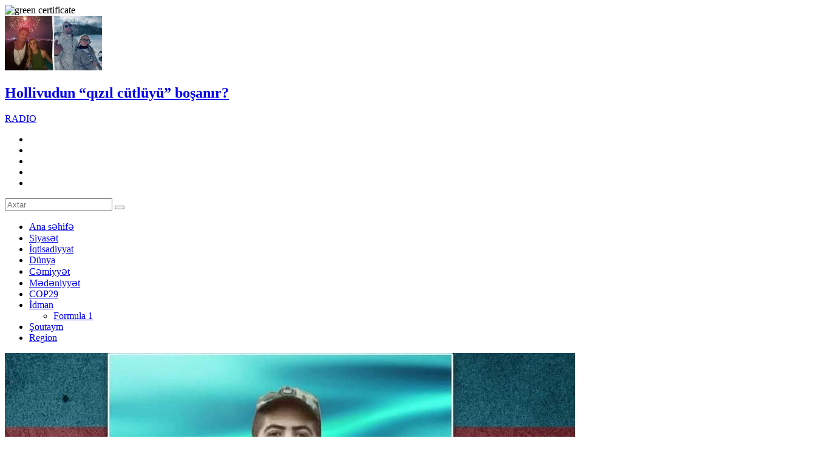

--- FILE ---
content_type: text/html; charset=utf-8
request_url: https://bizim.media/az/cemiyyet/185317/
body_size: 24396
content:
 <!DOCTYPE html>

<html xmlns="http://www.w3.org/1999/xhtml" itemscope itemtype="http://schema.org/WebPage" lang="az" xml:lang="az">
<head>
<meta charset="utf-8">
<title>Yaralı halda yoldaşlarını xilas edən aprel ŞƏHİDİMİZ – Mahir Quliyevin QƏHRƏMANLIQ HEKAYƏSİ – VİDEO </title>
	<script type="text/javascript">
		var oParams = {"sJsHome":"https:\/\/bizim.media\/","sJsHostname":"bizim.media","sVersion":"2.0.0","sController":"articles.full-story","sGetMethod":"do","sGlobalTokenName":"core","sJsAjax":"https:\/\/bizim.media\/static\/ajax.php","sStaticVersion":"90bf9ba763ea4babd9a6c93b63c7a6ec"};
		var oTranslations = {'core.are_you_sure': 'Silmə əməliyyatı etməyə hazırsız?'};
		var $Behavior = {};
		var $Core = {};
	</script><meta name="viewport" content="width=device-width">
<meta name="facebook-domain-verification" content="rfekw7p7xlz22qozmt6y7cl7zjltse" />
<link rel="apple-touch-icon" sizes="180x180" href="/theme/frontend/bizimmedia/style/default/manifest/apple-touch-icon.png">
<link rel="icon" type="image/png" sizes="32x32" href="/theme/frontend/bizimmedia/style/default/manifest/favicon-32x32.png">
<link rel="icon" type="image/png" sizes="16x16" href="/theme/frontend/bizimmedia/style/default/manifest/favicon-16x16.png">
<link rel="manifest" href="/theme/frontend/bizimmedia/style/default/manifest/site.webmanifest">
<link rel="mask-icon" href="/theme/frontend/bizimmedia/style/default/manifest/safari-pinned-tab.svg" color="#d42f2d">
<link rel="shortcut icon" href="/theme/frontend/bizimmedia/style/default/manifest/favicon.ico">
<meta name="apple-mobile-web-app-title" content="Bizim.media">
<meta name="application-name" content="Bizim.media">
<meta name="msapplication-TileColor" content="#d42f2d">
<meta name="msapplication-TileImage" content="/theme/frontend/bizimmedia/style/default/manifest/mstile-144x144.png">
<meta name="msapplication-config" content="/theme/frontend/bizimmedia/style/default/manifest/browserconfig.xml">
<meta name="theme-color" content="#d42f2d">
<meta name="apple-mobile-web-app-capable" content="yes">
<meta name="mobile-web-app-capable" content="yes">



<script>
  !function(d,i,g,x,S){x=d.DigixSDK=function(){x.q.push(Array.prototype.slice.call(arguments))};x.q=[];S=i.createElement(g);S.src='//connect.cdnsb.net/sdk/sig.js?'+Date.now();i.head.appendChild(S)}(window,document,'script');
  DigixSDK('init', {siteId: 1679});
</script>





<!-- Meta Pixel Code -->
<script>
  !function(f,b,e,v,n,t,s)
  {if(f.fbq)return;n=f.fbq=function(){n.callMethod?
  n.callMethod.apply(n,arguments):n.queue.push(arguments)};
  if(!f._fbq)f._fbq=n;n.push=n;n.loaded=!0;n.version='2.0';
  n.queue=[];t=b.createElement(e);t.async=!0;
  t.src=v;s=b.getElementsByTagName(e)[0];
  s.parentNode.insertBefore(t,s)}(window, document,'script',
  'https://connect.facebook.net/en_US/fbevents.js');
  fbq('init', '1596063257497867');
  fbq('track', 'PageView');
</script>
<noscript><img height="1" width="1" style="display:none"
  src="https://www.facebook.com/tr?id=1596063257497867&ev=PageView&noscript=1"
/></noscript>
<!-- End Meta Pixel Code -->

<!-- for Google -->
<meta name="description" content="Xəbər verdiyimiz kimi, 2016-cı ildə baş vermis aprel döyüşlərindən 8 il ötür. Azərbaycan və Ermənistan silahlı qüvvələri arasında Qarabağda gedən dördgünlük müharibə  atəşkəs dövründə baş vermiş ən şiddətli döyüşlərdən hesab olunur.  Bizim.Media xəbə" />
<meta name="keywords" content="" />
<meta name="author" content="bizim.media" />
<meta name="copyright" content="https://bizim.media/" />
<!-- for Facebook -->     
<meta property="fb:app_id" content="126108928148726"/> 
<meta property="fb:admins" content="100000786574968"/>
<meta property="fb:admins" content="100009939192173"/>
<meta property="og:locale" content="az_AZ" />
<meta property="og:type" content="article" />
<meta property="og:title" content="Yaralı halda yoldaşlarını xilas edən aprel ŞƏHİDİMİZ – Mahir Quliyevin QƏHRƏMANLIQ HEKAYƏSİ – VİDEO " />
<meta property="og:description" content="Xəbər verdiyimiz kimi, 2016-cı ildə baş vermis aprel döyüşlərindən 8 il ötür. Azərbaycan və Ermənistan silahlı qüvvələri arasında Qarabağda gedən dördgünlük müharibə  atəşkəs dövründə baş vermiş ən şiddətli döyüşlərdən hesab olunur.  Bizim.Media xəbə" />
<meta property="og:url" content="https://bizim.media/az/cemiyyet/185317/yarali-halda-yoldaslarini-xilas-eden-aprel-sehidimiz-mahir-quliyevin-qehremanliq-hekayesi-video/" />
<meta property="og:image" content="https://bizim.media/file/articles/2024/04/02/1712059150_photo_5215652446125284208_y.jpg" />
<!-- for Twitter -->          
<meta name="twitter:card" content="summary_large_image" />
<meta name="twitter:title" content="Yaralı halda yoldaşlarını xilas edən aprel ŞƏHİDİMİZ – Mahir Quliyevin QƏHRƏMANLIQ HEKAYƏSİ – VİDEO " />
<meta name="twitter:image" content="https://bizim.media/file/articles/2024/04/02/1712059150_photo_5215652446125284208_y.jpg" />
<link rel="canonical" href="https://bizim.media/az/cemiyyet/185317/yarali-halda-yoldaslarini-xilas-eden-aprel-sehidimiz-mahir-quliyevin-qehremanliq-hekayesi-video/"/>


<link media="screen" href="/theme/frontend/bizimmedia/style/default/css/style.css?v14w221111" type="text/css" rel="stylesheet" />
<link media="screen" href="/theme/frontend/bizimmedia/style/default/css/responsive.css?v2111" type="text/css" rel="stylesheet" />


<script type="text/javascript" src="/theme/frontend/bizimmedia/style/default/js/jquery.js"></script>


	


<!-- Google tag (gtag.js) -->
<script async src="https://www.googletagmanager.com/gtag/js?id=G-NX41KPP7QX"></script>
<script>
  window.dataLayer = window.dataLayer || [];
  function gtag(){dataLayer.push(arguments);}
  gtag('js', new Date());

  gtag('config', 'G-NX41KPP7QX');
</script>

<script>
        window.digitalks=window.digitalks||new function(){var t=this;t._e=[],t._c={},t.config=function(c){var i;t._c=c,t._c.script_id?((i=document.createElement("script")).src="//data.digitalks.az/v1/scripts/"+t._c.script_id+"/track.js?&cb="+Math.random(),i.async=!0,document.head.appendChild(i)):console.error("digitalks: script_id cannot be empty!")};["track","identify"].forEach(function(c){t[c]=function(){t._e.push([c].concat(Array.prototype.slice.call(arguments,0)))}})}

        digitalks.config({
            script_id: "799bc7f8-c160-4987-b409-6688a3346fe7",
            page_url: location.href,
            referrer: document.referrer
        })
</script>

    
	
</head>
<body>
	<div class="xsayt fl">


                <div style="display: flex;width: 100%;justify-content: center">
            <!-- Desktop Header Üstü/1200x100 -->
<!--            <script async src="//code.ainsyndication.com/v2/js/slot.js?27102022"></script>-->
<!--            <ins class="ainsyndication" style="display:block; width: 1200px; height: 100px;" data-ad-slot="10248"></ins>-->
			<!--Desktop Header Üstü/1200x100 -->
            <!-- Header-in Üstü (1456X180) [Desktop]/1456x180 -->
<!--            <script async src="//code.ainsyndication.com/v2/js/slot.js?20022023"></script>-->
<!--            <ins class="ainsyndication" style="display:block; width: 1456px; height: 180px;" data-ad-slot="10577"></ins>-->
            <!-- Header-in Üstü (1456X180) [Desktop]/1456x180 -->

                        <!-- Desktop Header Üstü [Desktop]/1200x100 -->
            <script async src="//code.ainsyndication.com/v2/js/slot.js?20022023"></script>
            <ins class="ainsyndication" style="display:block; width: 1200px; height: 100px;" data-ad-slot="10248"></ins>
            <!-- Desktop Header Üstü [Desktop]/1200x100 -->
            
        <!--Random end-->

        </div>


        







	<!-- Header start -->
	<div class="header">
		<div style="top:0;" class="header-a">
			<div class="centered">
				<div class="header-a-inner">
					<div class="logo">
						<a  class="ajax" href="https://bizim.media/az/" style="background-image: url(/theme/frontend/bizimmedia/style/default/images/logo.svg?v18s1);"></a>
					</div>
					<img class="green_certificate" src="/theme/frontend/bizimmedia/style/default/images/bizimveb.png?v1" alt="green certificate">
					<div class="header-post-block">
						<div class="header-post">
							<a class="ajax" href="https://bizim.media/az/dunya/592131/hollivudun-ldquoqizil-cutluyurdquo-bosanir/"> 
								<div class="header-post-image"><img src="https://bizim.media/photo/160x90/2026/01/22/1769081079_5445308629528547497.jpg" alt="Hollivudun &ldquo;qızıl cütlüyü&rdquo; boşanır?"></div>
								<div class="header-post-info">
									<h2 class="header-post-title">Hollivudun &ldquo;qızıl cütlüyü&rdquo; boşanır?</h2>
								</div>
							</a>
						</div>
					</div>
					<div class="header-right">
						<div class="b-radio"><a href="/radio" target="_blank">RADIO</a></div>
						<div class="h-social">
							<ul>
								<li class="fb"><a href="https://www.facebook.com/bizimmediaa/" target="_blank"></a></li>
								<li class="tw"><a href="https://twitter.com/BizimMediaaz" target="_blank"></a></li>
								<li class="tg"><a href="https://t.me/bizimmedia" target="_blank"></a></li>
								<li class="ins"><a href="https://instagram.com/bizimmediaaz" target="_blank"></a></li>
								<li class="yt"><a href="https://www.youtube.com/channel/UCWLZuc5-dXR4TYZy1xnC_ag" target="_blank"></a></li>
							</ul>
						</div>
						<div class="search"></div>
					</div>
				</div>
			</div>
			<div class="search-block">
				<form method="post" action="https://bizim.media/az/all/">
					<input type="text" placeholder="Axtar" name="query">
					<button type="submit"></button>
				</form>
			</div>
		</div>
		<div class="header-b">
			<div class="centered">
				<div class="header-b-inner">
					<div class="top-menu">
						<ul>
							<li><a class="ajax" href="https://bizim.media/az/"><span data-hover="Ana səhifə">Ana səhifə</span></a></li>
							<li class="siyaset ">
								<a class="ajax" href="https://bizim.media/az/category/siyaset/">Siyasət</a>
							</li>
							<li class="iqtisadiyyat ">
								<a class="ajax" href="https://bizim.media/az/category/iqtisadiyyat/">İqtisadiyyat</a>
							</li>
							<li class="dunya ">
								<a class="ajax" href="https://bizim.media/az/category/dunya/">Dünya</a>
							</li>
							<li class="cemiyyet ">
								<a class="ajax" href="https://bizim.media/az/category/cemiyyet/">Cəmiyyət</a>
							</li>
							<li class="medeniyyet ">
								<a class="ajax" href="https://bizim.media/az/category/medeniyyet/">Mədəniyyət</a>
							</li>
							<li class="ekologiya ">
								<a class="ajax" href="https://bizim.media/az/category/ekologiya/">COP29</a>
							</li>
							<li class="idman has-sub">
								<a class="ajax" href="https://bizim.media/az/category/idman/">İdman</a>
								<div class="sub-menu">
									<ul>
											<li><a href="https://bizim.media/az/category/formula-1/">Formula 1</a></li>
									</ul>
								</div>
							</li>
							<li class="magazin ">
								<a class="ajax" href="https://bizim.media/az/category/magazin/">Şoutaym</a>
							</li>
							<li class="region ">
								<a class="ajax" href="https://bizim.media/az/category/region/">Region</a>
							</li>
						</ul>
					</div>
				</div>
			</div>
		</div>
	</div>
	<!-- Header end -->
	<div class="content">
		<!--
		<div id="overlay1">
			<div class="cv-spinner">
				<span class="spinner"></span>
			</div>
		</div>
		-->
<div id="site_content">
<script type="application/ld+json">
	{"@context":"http:\/\/schema.org","@type":"NewsArticle","mainEntityOfPage":{"@type":"WebPage","@id":"https:\/\/bizim.media\/az\/cemiyyet\/185317\/yarali-halda-yoldaslarini-xilas-eden-aprel-sehidimiz-mahir-quliyevin-qehremanliq-hekayesi-video\/"},"headline":"Yaral\u0131 halda yolda\u015flar\u0131n\u0131 xilas ed\u0259n aprel \u015e\u018fH\u0130D\u0130M\u0130Z \u2013 Mahir Quliyevin Q\u018fHR\u018fMANLIQ HEKAY\u018fS\u0130 \u2013 V\u0130DEO\u00a0","image":["https:\/\/bizim.media\/file\/articles\/2024\/04\/02\/1712059150_photo_5215652446125284208_y.jpg"],"datePublished":"2024-04-02T15:58:51+04:00","dateModified":"2024-04-02T15:58:51+04:00","author":{"@type":"Person","name":"Bizim.Media","url":"https:\/\/bizim.media\/about"},"publisher":{"@type":"Organization","name":"Bizim.Media","logo":{"@type":"ImageObject","url":"https:\/\/bizim.media\/theme\/frontend\/bizimmedia\/style\/default\/images\/logo.svg?v18s1","width":600,"height":60}},"description":"Yaral\u0131 halda yolda\u015flar\u0131n\u0131 xilas ed\u0259n aprel \u015e\u018fH\u0130D\u0130M\u0130Z \u2013 Mahir Quliyevin Q\u018fHR\u018fMANLIQ HEKAY\u018fS\u0130 \u2013 V\u0130DEO\u00a0","articleBody":"<p>X\u0259b\u0259r verdiyimiz kimi, 2016-c\u0131 ild\u0259 ba\u015f vermis aprel d\u00f6y\u00fc\u015fl\u0259rind\u0259n 8&nbsp;il \u00f6t\u00fcr. Az\u0259rbaycan v\u0259 Erm\u0259nistan silahl\u0131 q\u00fcvv\u0259l\u0259ri aras\u0131nda Qaraba\u011fda ged\u0259n d\u00f6rdg\u00fcnl\u00fck m\u00fcharib\u0259 &nbsp;at\u0259\u015fk\u0259s d\u00f6vr\u00fcnd\u0259 ba\u015f vermi\u015f \u0259n \u015fidd\u0259tli d\u00f6y\u00fc\u015fl\u0259rd\u0259n hesab olunur.<br \/>\r\n<br \/>\r\n<strong>Bizim.Media <\/strong>x\u0259b\u0259r verir ki, sabah aprel \u015f\u0259hidi Mahir Quliyevin \u015f\u0259had\u0259t\u0259 ucalmas\u0131n\u0131n ild\u00f6n\u00fcm\u00fcd\u00fcr.<br \/>\r\n<br \/>\r\n<strong>\u018fsl\u0259n \u015e\u0259rur rayonunun Qor\u00e7ulu k\u0259ndind\u0259n olan Mahir Quliyev 1993-c\u00fc ilin dekabr 21-d\u0259 Bak\u0131 \u015f\u0259h\u0259rind\u0259 anadan olub. O, 2011&ndash;ci ild\u0259 Az\u0259rbaycan Texniki Universitetin\u0259 q\u0259bul olub.<\/strong><br \/>\r\n<br \/>\r\nElektronika telekomunikasiya v\u0259 radiotexnika m\u00fch\u0259ndisliyi ixtisas\u0131 \u00fczr\u0259 t\u0259hsil al\u0131b. 2015-ilin iyulun 15-d\u0259 H\u0259rbi xidm\u0259t\u0259 yollan\u0131b.<br \/>\r\n<br \/>\r\nAprelin 2-d\u0259 ged\u0259n d\u00f6y\u00fc\u015fl\u0259rd\u0259 bir d\u0259f\u0259 aya\u011f\u0131ndan yaralansa da d\u00f6y\u00fc\u015fm\u0259y\u0259 davam edib. D\u00fc\u015fm\u0259nin bir tank\u0131n\u0131 v\u0259 xeyli sayda canl\u0131 q\u00fcvv\u0259sini m\u0259hv ed\u0259n Mahir, iki yaral\u0131 \u0259sg\u0259r yolda\u015f\u0131n\u0131 xilas ed\u0259 bils\u0259 d\u0259, \u00f6z\u00fc q\u0259hr\u0259mancas\u0131na \u015f\u0259hid olub.<br \/>\r\n<br \/>\r\nC\u0259s\u0259di neytral zonada qalan q\u0259hr\u0259man\u0131m\u0131z d\u00fc\u015fm\u0259n t\u0259r\u0259fi meyitl\u0259ri qaytard\u0131qdan sonra aprelin 9-da Bak\u0131 \u015f\u0259h\u0259rind\u0259, III F\u0259xri Xiyabanda d\u0259fn olunub.<br \/>\r\n<br \/>\r\n<q>\u015e\u0259hidin atas\u0131 qeyd edib ki, Mahir Quliyev k\u00f6n\u00fcll\u00fc olaraq c\u0259bh\u0259 b\u00f6lg\u0259sin\u0259 yollan\u0131b. Anas\u0131 Leyla Quliyeva bildirib ki, V\u0259t\u0259n torpaqlar\u0131n\u0131n m\u00fcdafi\u0259si \u00fc\u00e7\u00fcn q\u0259hr\u0259man bitirdiyi universitetd\u0259n diplomunun t\u0259hvil verilm\u0259sini bel\u0259 g\u00f6zl\u0259m\u0259d\u0259n, h\u0259rbi xidm\u0259t\u0259 yola d\u00fc\u015f\u00fcb.<\/q><br \/>\r\nMahir Quliyev \u00f6l\u00fcm\u00fcnd\u0259n sonra g\u00f6st\u0259rdiyi q\u0259hr\u0259manl\u0131\u011fa g\u00f6r\u0259, Az\u0259rbaycan Respublikas\u0131n\u0131n Prezidenti \u0130lham \u018fliyevin s\u0259r\u0259ncam\u0131 il\u0259 &quot;H\u0259rbi xidm\u0259td\u0259 f\u0259rql\u0259nm\u0259y\u0259 g\u00f6r\u0259&quot; III d\u0259r\u0259c\u0259li medal\u0131 il\u0259 t\u0259ltif edilib.<br \/>\r\n<br \/>\r\n\u015e\u0259hidin h\u0259yat v\u0259 d\u00f6y\u00fc\u015f yolu il\u0259 ba\u011fl\u0131 haz\u0131rlanm\u0131\u015f s\u0259n\u0259dli filmi t\u0259qdim edirik:<br \/>\r\n&nbsp;<\/p>\r\n\r\n<div><iframe allow=\"accelerometer; autoplay; clipboard-write; encrypted-media; gyroscope; picture-in-picture; web-share\" allowfullscreen=\"\" frameborder=\"0\" height=\"522\" referrerpolicy=\"strict-origin-when-cross-origin\" src=\"\/\/www.youtube.com\/embed\/xYG4yT7l3k4\" title=\"Mahir Quliyev- Aprel sehidi\" width=\"928\"><\/iframe><strong>Bizim.Media<\/strong><br \/>\r\n&nbsp;<\/div>","articleSection":"C\u0259miyy\u0259t","keywords":"anahtar s\u00f6zl\u0259r, x\u0259b\u0259r, aktuall\u0131q","wordCount":1871}
</script>
		<div class="full-post">
	<div class="centered-m">
		<div class="full-post-wrap">
			<div class="full-post-left">
				<!-- Full post start -->
				<div class="full-post-a">
					<div class="full-post-image"><img itemprop="image" src="https://bizim.media/file/articles/2024/04/02/1712059150_photo_5215652446125284208_y.jpg" alt="Yaralı halda yoldaşlarını xilas edən aprel ŞƏHİDİMİZ – Mahir Quliyevin QƏHRƏMANLIQ HEKAYƏSİ – VİDEO " title="Yaralı halda yoldaşlarını xilas edən aprel ŞƏHİDİMİZ – Mahir Quliyevin QƏHRƏMANLIQ HEKAYƏSİ – VİDEO "></div>
					<div class="full-post-info">
						<div class="zoomtext">
							<ul>
								<li class="zoomout">A-</li>
								<li class="zoomdefault">A</li>
								<li class="zoomin">A+</li>
							</ul>
						</div>







						<div class="post-extra">
							<div class="post-category">Cəmiyyət</div>
							<div class="post-date">15:58 / 02.04.2024</div>
							<div class="post-view" style="display:none">1493</div>
						</div>
					</div>
					<h1 class="full-post-title">Yaralı halda yoldaşlarını xilas edən aprel ŞƏHİDİMİZ – Mahir Quliyevin QƏHRƏMANLIQ HEKAYƏSİ –<span style="color: #ff0000;"> VİDEO </span></h1>
					<h3 class="fixed-title">
						<div class="fxt">
							<div class="fxt-inner">
								<span class="now-reading">Hazırda oxunan: </span>Yaralı halda yoldaşlarını xilas edən aprel ŞƏHİDİMİZ – Mahir Quliyevin QƏHRƏMANLIQ HEKAYƏSİ –<span style="color: #ff0000;"> VİDEO </span>							</div>
						</div>
					</h3>




					
					<div id="correction_id">185317</div>
					<div class="full-post-article" itemprop="articleBody" id="selectedtext">

						<meta itemprop="inLanguage" content="az" />
						<meta itemprop="author" content="Bizim.media" />
						<meta itemprop="datePublished" content="2024-02-04" />
						<meta itemprop="dateModified" content="2024-02-04" />
						<meta itemprop="mainEntityOfPage" content="https://bizim.media/az/cemiyyet/185317/yarali-halda-yoldaslarini-xilas-eden-aprel-sehidimiz-mahir-quliyevin-qehremanliq-hekayesi-video/" />
						<meta itemprop="headline" content="https://bizim.media/az/cemiyyet/185317/yarali-halda-yoldaslarini-xilas-eden-aprel-sehidimiz-mahir-quliyevin-qehremanliq-hekayesi-video/" />
						<div itemprop='publisher' itemtype='https://schema.org/Organization'>
							<meta itemprop='name' expr:content='Yaralı halda yoldaşlarını xilas edən aprel ŞƏHİDİMİZ – Mahir Quliyevin QƏHRƏMANLIQ HEKAYƏSİ – VİDEO '/>
						</div>

                        <p>Xəbər verdiyimiz kimi, 2016-cı ildə baş vermis aprel döyüşlərindən 8 il ötür. Azərbaycan və Ermənistan silahlı qüvvələri arasında Qarabağda gedən dördgünlük müharibə  atəşkəs dövründə baş vermiş ən şiddətli döyüşlərdən hesab olunur.<br />
<br />
<strong>Bizim.Media </strong>xəbər verir ki, sabah aprel şəhidi Mahir Quliyevin şəhadətə ucalmasının ildönümüdür.<br />
<br />
<strong>Əslən Şərur rayonunun Qorçulu kəndindən olan Mahir Quliyev 1993-cü ilin dekabr 21-də Bakı şəhərində anadan olub. O, 2011–ci ildə Azərbaycan Texniki Universitetinə qəbul olub.</strong><br />
<br />
Elektronika telekomunikasiya və radiotexnika mühəndisliyi ixtisası üzrə təhsil alıb. 2015-ilin iyulun 15-də Hərbi xidmətə yollanıb.<br />
<br />
Aprelin 2-də gedən döyüşlərdə bir dəfə ayağından yaralansa da döyüşməyə davam edib. Düşmənin bir tankını və xeyli sayda canlı qüvvəsini məhv edən Mahir, iki yaralı əsgər yoldaşını xilas edə bilsə də, özü qəhrəmancasına şəhid olub.<br />
<br />
Cəsədi neytral zonada qalan qəhrəmanımız düşmən tərəfi meyitləri qaytardıqdan sonra aprelin 9-da Bakı şəhərində, III Fəxri Xiyabanda dəfn olunub.<br />
<br />
<q>Şəhidin atası qeyd edib ki, Mahir Quliyev könüllü olaraq cəbhə bölgəsinə yollanıb. Anası Leyla Quliyeva bildirib ki, Vətən torpaqlarının müdafiəsi üçün qəhrəman bitirdiyi universitetdən diplomunun təhvil verilməsini belə gözləmədən, hərbi xidmətə yola düşüb.</q><br />
Mahir Quliyev ölümündən sonra göstərdiyi qəhrəmanlığa görə, Azərbaycan Respublikasının Prezidenti İlham Əliyevin sərəncamı ilə "Hərbi xidmətdə fərqlənməyə görə" III dərəcəli medalı ilə təltif edilib.<br />
<br />
Şəhidin həyat və döyüş yolu ilə bağlı hazırlanmış sənədli filmi təqdim edirik:<br />
 </p>

<div><iframe allow="accelerometer; autoplay; clipboard-write; encrypted-media; gyroscope; picture-in-picture; web-share" allowfullscreen="" frameborder="0" height="522" referrerpolicy="strict-origin-when-cross-origin" src="//www.youtube.com/embed/xYG4yT7l3k4" title="Mahir Quliyev- Aprel sehidi" width="928"></iframe><strong>Bizim.Media</strong><br />
 </div>						

						
					</div>
										
					
					<!-- inpage/Inpage/ -->
					<script async src="//code.ainsyndication.com/v2/js/slot.js?29012021"></script>
					<ins class="ainsyndication" style="display:block; width: 100%;" data-ad-slot="6535"></ins>
					<!-- inpage/Inpage/ -->
					<script async src="//code.ainsyndication.com/v2/js/slot.js?01032022"></script>
					<ins class="ainsyndication" style="display:block;text-decoration: none;" data-ad-format="intext" data-ad-slot="9392" data-ad-set-id="1209" data-ad-limit="3"></ins>

					<div class="cpy">© Materiallardan istifadə edərkən hiperlinklə istinad olunmalıdır.<br>
					Mətndə səhv varsa, onu qeyd edib <span style="color:#d42f2d">ctrl + enter</span> düyməsini basaraq bizə göndərin.</div>
					<div class="to-social">
						<div class="ts-item tl">
							<a href="https://t.me/bizimmedia" target="_blank">
								<i></i>
								<span>Bizi Telegramda izləyin</span>
							</a>
						</div>
					</div>

					<div class="xt-row" style="overflow:hidden; margin-bottom:20px;">
						<div class="xt-col" style="float:left; width:50%; text-align:center;">
							<div class="xt-col-a" style="display:inline-block; vertical-align:top;">
								<!-- Xəbər içi sol/300x250 -->
								<script async src="//code.ainsyndication.com/v2/js/slot.js?29012021"></script>
								<ins class="ainsyndication" style="display:block; width: 300px; height: 250px; margin: 0 auto;" data-ad-slot="6533"></ins>
								<!-- Xəbər içi sol/300x250 -->
							</div>
						</div>
						<div class="xt-col" style="float:left; width:50%; text-align:center;">
							<div class="xt-col-a" style="display:inline-block; vertical-align:top;">
								<!-- Xəbər içi sağ/300x250 -->
								<script async src="//code.ainsyndication.com/v2/js/slot.js?29012021"></script>
								<ins class="ainsyndication" style="display:block; width: 300px; height: 250px;" data-ad-slot="6534"></ins>
								<!-- Xəbər içi sağ/300x250 -->
							</div>
						</div>
					</div>

					<div class="full-post-share">
						<div class="share-wrap">
							<div class="share-text">Paylaş:</div>
							<div class="share-box">
								<ul>
									<li class="fb">
										<a href="https://www.facebook.com/sharer/sharer.php?u=https://bizim.media/az/cemiyyet/185317/yarali-halda-yoldaslarini-xilas-eden-aprel-sehidimiz-mahir-quliyevin-qehremanliq-hekayesi-video/" target="_blank"></a>
									</li>
									<li class="wp">
										<a href='https://api.whatsapp.com/send?text=Yaralı halda yoldaşlarını xilas edən aprel ŞƏHİDİMİZ – Mahir Quliyevin QƏHRƏMANLIQ HEKAYƏSİ – VİDEO  - https://bizim.media/az/cemiyyet/185317/yarali-halda-yoldaslarini-xilas-eden-aprel-sehidimiz-mahir-quliyevin-qehremanliq-hekayesi-video/' target='_blank'></a>
									</li>
									<li class="tw">
										<a href='https://twitter.com/intent/tweet?text=Yaralı halda yoldaşlarını xilas edən aprel ŞƏHİDİMİZ – Mahir Quliyevin QƏHRƏMANLIQ HEKAYƏSİ – VİDEO &url=https://bizim.media/az/cemiyyet/185317/yarali-halda-yoldaslarini-xilas-eden-aprel-sehidimiz-mahir-quliyevin-qehremanliq-hekayesi-video/' target='_blank'></a>
									</li>
									<li class="tg">
										<a href='https://telegram.me/share/url?url=https://bizim.media/az/cemiyyet/185317/yarali-halda-yoldaslarini-xilas-eden-aprel-sehidimiz-mahir-quliyevin-qehremanliq-hekayesi-video/&text=Yaralı halda yoldaşlarını xilas edən aprel ŞƏHİDİMİZ – Mahir Quliyevin QƏHRƏMANLIQ HEKAYƏSİ – VİDEO ' target='_blank'></a>
									</li>
									<li class="sm">
										<a target="_blank" href="" onclick="window.open('https://connect.smartbee.az/share.php?url=https://bizim.media/az/cemiyyet/185317/yarali-halda-yoldaslarini-xilas-eden-aprel-sehidimiz-mahir-quliyevin-qehremanliq-hekayesi-video/?utm_source=&utm_medium=referral&utm_campaign=&utm_content=', 	'Bu xəbəri Facebook səhifəndə paylaş', 'menubar=no,toolbar=no,resizable=no,scrollbars=no, width=600,height=455');">
											<img src="/theme/frontend/bizimmedia/style/default/images/sm_sh_1.svg?v1" alt="">
										</a>
									</li>
								</ul>
							</div>
						</div>
					</div>
				</div>
				<!-- Full post end -->
				<!-- Related posts start-->
				<div class="related-posts">
					<h2 class="rl-title">REDAKSİYA SEÇİMİ</h2>
					<div class="related-posts-wrap">

<script type="application/ld+json">
	{"@context":"http:\/\/schema.org","@type":"ItemList","url":"https:\/\/bizim.media\/all","numberOfItems":12,"itemListElement":[{"@type":"ListItem","position":1,"url":"https:\/\/bizim.media\/az\/siyaset\/592119\/tramp-ldquoazerbaycan-ve-ermenistan-liderleri-menim-dostlarimdirrdquo-ndash-vdeo\/","@id":"https:\/\/bizim.media\/az\/siyaset\/592119\/tramp-ldquoazerbaycan-ve-ermenistan-liderleri-menim-dostlarimdirrdquo-ndash-vdeo\/","item":{"@type":"NewsArticle","headline":"Tramp: &ldquo;Az\u0259rbaycan v\u0259 Erm\u0259nistan liderl\u0259ri m\u0259nim dostlar\u0131md\u0131r&rdquo; &ndash; V\u0130DEO","url":"https:\/\/bizim.media\/az\/siyaset\/592119\/tramp-ldquoazerbaycan-ve-ermenistan-liderleri-menim-dostlarimdirrdquo-ndash-vdeo\/","@id":"https:\/\/bizim.media\/az\/siyaset\/592119\/tramp-ldquoazerbaycan-ve-ermenistan-liderleri-menim-dostlarimdirrdquo-ndash-vdeo\/","datePublished":"2026-01-22T14:35:40+04:00","image":"https:\/\/bizim.media\/file\/articles\/","author":{"@type":"Person","name":"Bizim.Media"}}},{"@type":"ListItem","position":1,"url":"https:\/\/bizim.media\/az\/cemiyyet\/592113\/beynelxalq-munasibetlerde-yen-dnm-ndash-trampin-sulh-urasi-ideyasinin-perspektivleri-ndash-msahb\/","@id":"https:\/\/bizim.media\/az\/cemiyyet\/592113\/beynelxalq-munasibetlerde-yen-dnm-ndash-trampin-sulh-urasi-ideyasinin-perspektivleri-ndash-msahb\/","item":{"@type":"NewsArticle","headline":"Beyn\u0259lxalq m\u00fcnasib\u0259tl\u0259rd\u0259 YEN\u0130 D\u00d6N\u018fM &ndash; Tramp\u0131n S\u00fclh \u015euras\u0131 ideyas\u0131n\u0131n perspektivl\u0259ri &ndash; M\u00dcSAH\u0130B\u018f","url":"https:\/\/bizim.media\/az\/cemiyyet\/592113\/beynelxalq-munasibetlerde-yen-dnm-ndash-trampin-sulh-urasi-ideyasinin-perspektivleri-ndash-msahb\/","@id":"https:\/\/bizim.media\/az\/cemiyyet\/592113\/beynelxalq-munasibetlerde-yen-dnm-ndash-trampin-sulh-urasi-ideyasinin-perspektivleri-ndash-msahb\/","datePublished":"2026-01-22T14:20:22+04:00","image":"https:\/\/bizim.media\/file\/articles\/","author":{"@type":"Person","name":"Bizim.Media"}}},{"@type":"ListItem","position":1,"url":"https:\/\/bizim.media\/az\/siyaset\/592114\/prezident-davosda-ldquosulh-urasinin-nizamnamesirdquo-senedinin-mzalanma-mrasmnd-vdeo\/","@id":"https:\/\/bizim.media\/az\/siyaset\/592114\/prezident-davosda-ldquosulh-urasinin-nizamnamesirdquo-senedinin-mzalanma-mrasmnd-vdeo\/","item":{"@type":"NewsArticle","headline":"Prezident Davosda &ldquo;S\u00fclh \u015euras\u0131n\u0131n Nizamnam\u0259si&rdquo; s\u0259n\u0259dinin \u0130MZALANMA M\u018fRAS\u0130M\u0130ND\u018f - V\u0130DEO","url":"https:\/\/bizim.media\/az\/siyaset\/592114\/prezident-davosda-ldquosulh-urasinin-nizamnamesirdquo-senedinin-mzalanma-mrasmnd-vdeo\/","@id":"https:\/\/bizim.media\/az\/siyaset\/592114\/prezident-davosda-ldquosulh-urasinin-nizamnamesirdquo-senedinin-mzalanma-mrasmnd-vdeo\/","datePublished":"2026-01-22T14:11:29+04:00","image":"https:\/\/bizim.media\/file\/articles\/","author":{"@type":"Person","name":"Bizim.Media"}}},{"@type":"ListItem","position":1,"url":"https:\/\/bizim.media\/az\/cemiyyet\/592097\/saatliq-emekhaqqi-sistemine-ilk-bu-sexsler-kece-biler-ndash-xidmet-reisinden-aiqlama\/","@id":"https:\/\/bizim.media\/az\/cemiyyet\/592097\/saatliq-emekhaqqi-sistemine-ilk-bu-sexsler-kece-biler-ndash-xidmet-reisinden-aiqlama\/","item":{"@type":"NewsArticle","headline":"Saatl\u0131q \u0259m\u0259khaqq\u0131 sistemin\u0259 ilk bu \u015f\u0259xsl\u0259r ke\u00e7\u0259 bil\u0259r &ndash; Xidm\u0259t r\u0259isind\u0259n A\u00c7IQLAMA","url":"https:\/\/bizim.media\/az\/cemiyyet\/592097\/saatliq-emekhaqqi-sistemine-ilk-bu-sexsler-kece-biler-ndash-xidmet-reisinden-aiqlama\/","@id":"https:\/\/bizim.media\/az\/cemiyyet\/592097\/saatliq-emekhaqqi-sistemine-ilk-bu-sexsler-kece-biler-ndash-xidmet-reisinden-aiqlama\/","datePublished":"2026-01-22T12:45:36+04:00","image":"https:\/\/bizim.media\/file\/articles\/","author":{"@type":"Person","name":"Bizim.Media"}}},{"@type":"ListItem","position":1,"url":"https:\/\/bizim.media\/az\/cemiyyet\/592094\/pensiyacilara-ad-xbr\/","@id":"https:\/\/bizim.media\/az\/cemiyyet\/592094\/pensiyacilara-ad-xbr\/","item":{"@type":"NewsArticle","headline":"Pensiya\u00e7\u0131lara \u015eAD X\u018fB\u018fR","url":"https:\/\/bizim.media\/az\/cemiyyet\/592094\/pensiyacilara-ad-xbr\/","@id":"https:\/\/bizim.media\/az\/cemiyyet\/592094\/pensiyacilara-ad-xbr\/","datePublished":"2026-01-22T12:35:33+04:00","image":"https:\/\/bizim.media\/file\/articles\/","author":{"@type":"Person","name":"Bizim.Media"}}},{"@type":"ListItem","position":1,"url":"https:\/\/bizim.media\/az\/cemiyyet\/592089\/masazirda-icmeli-su-aylardir-kucelere-axir-su-ehtiyatlari-agentliyi-problemi-niye-hll-etmir-ndash-vdeo\/","@id":"https:\/\/bizim.media\/az\/cemiyyet\/592089\/masazirda-icmeli-su-aylardir-kucelere-axir-su-ehtiyatlari-agentliyi-problemi-niye-hll-etmir-ndash-vdeo\/","item":{"@type":"NewsArticle","headline":"Masaz\u0131rda i\u00e7m\u0259li su aylard\u0131r k\u00fc\u00e7\u0259l\u0259r\u0259 AXIR - Su Ehtiyatlar\u0131 Agentliyi problemi niy\u0259 H\u018fLL etmir? &ndash; V\u0130DEO","url":"https:\/\/bizim.media\/az\/cemiyyet\/592089\/masazirda-icmeli-su-aylardir-kucelere-axir-su-ehtiyatlari-agentliyi-problemi-niye-hll-etmir-ndash-vdeo\/","@id":"https:\/\/bizim.media\/az\/cemiyyet\/592089\/masazirda-icmeli-su-aylardir-kucelere-axir-su-ehtiyatlari-agentliyi-problemi-niye-hll-etmir-ndash-vdeo\/","datePublished":"2026-01-22T12:10:21+04:00","image":"https:\/\/bizim.media\/file\/articles\/","author":{"@type":"Person","name":"Bizim.Media"}}},{"@type":"ListItem","position":1,"url":"https:\/\/bizim.media\/az\/idman\/592003\/ldquoqarabagrdquo-ldquoayntraxtrdquo-matci-baladi-vdeo\/","@id":"https:\/\/bizim.media\/az\/idman\/592003\/ldquoqarabagrdquo-ldquoayntraxtrdquo-matci-baladi-vdeo\/","item":{"@type":"NewsArticle","headline":"&ldquo;Qaraba\u011f&rdquo; - &ldquo;Ayntraxt&rdquo; mat\u00e7\u0131 BA\u015eLADI - V\u0130DEO","url":"https:\/\/bizim.media\/az\/idman\/592003\/ldquoqarabagrdquo-ldquoayntraxtrdquo-matci-baladi-vdeo\/","@id":"https:\/\/bizim.media\/az\/idman\/592003\/ldquoqarabagrdquo-ldquoayntraxtrdquo-matci-baladi-vdeo\/","datePublished":"2026-01-21T21:47:24+04:00","image":"https:\/\/bizim.media\/file\/articles\/","author":{"@type":"Person","name":"Bizim.Media"}}},{"@type":"ListItem","position":1,"url":"https:\/\/bizim.media\/az\/cemiyyet\/591972\/her-gun-cimmek-immuniteti-zeifledir-ndash-dogru-bildiklerimizi-alt-ust-eden-aiqlama\/","@id":"https:\/\/bizim.media\/az\/cemiyyet\/591972\/her-gun-cimmek-immuniteti-zeifledir-ndash-dogru-bildiklerimizi-alt-ust-eden-aiqlama\/","item":{"@type":"NewsArticle","headline":"H\u0259r g\u00fcn \u00e7imm\u0259k immuniteti z\u0259ifl\u0259dir? &ndash; Do\u011fru bildikl\u0259rimizi alt-\u00fcst ed\u0259n A\u00c7IQLAMA","url":"https:\/\/bizim.media\/az\/cemiyyet\/591972\/her-gun-cimmek-immuniteti-zeifledir-ndash-dogru-bildiklerimizi-alt-ust-eden-aiqlama\/","@id":"https:\/\/bizim.media\/az\/cemiyyet\/591972\/her-gun-cimmek-immuniteti-zeifledir-ndash-dogru-bildiklerimizi-alt-ust-eden-aiqlama\/","datePublished":"2026-01-21T21:00:05+04:00","image":"https:\/\/bizim.media\/file\/articles\/","author":{"@type":"Person","name":"Bizim.Media"}}},{"@type":"ListItem","position":1,"url":"https:\/\/bizim.media\/az\/cemiyyet\/591993\/qarli-havaya-gore-mektebler-balanacaq-resmi-aiqlama\/","@id":"https:\/\/bizim.media\/az\/cemiyyet\/591993\/qarli-havaya-gore-mektebler-balanacaq-resmi-aiqlama\/","item":{"@type":"NewsArticle","headline":"Qarl\u0131 havaya g\u00f6r\u0259 m\u0259kt\u0259bl\u0259r BA\u011eLANACAQ? - R\u0259smi A\u00c7IQLAMA","url":"https:\/\/bizim.media\/az\/cemiyyet\/591993\/qarli-havaya-gore-mektebler-balanacaq-resmi-aiqlama\/","@id":"https:\/\/bizim.media\/az\/cemiyyet\/591993\/qarli-havaya-gore-mektebler-balanacaq-resmi-aiqlama\/","datePublished":"2026-01-21T20:14:50+04:00","image":"https:\/\/bizim.media\/file\/articles\/","author":{"@type":"Person","name":"Bizim.Media"}}},{"@type":"ListItem","position":1,"url":"https:\/\/bizim.media\/az\/dunya\/591987\/son-dqq-turkiyede-zelzele-oldu\/","@id":"https:\/\/bizim.media\/az\/dunya\/591987\/son-dqq-turkiyede-zelzele-oldu\/","item":{"@type":"NewsArticle","headline":"SON D\u018fQ\u0130Q\u018f: T\u00fcrkiy\u0259d\u0259 z\u0259lz\u0259l\u0259 oldu","url":"https:\/\/bizim.media\/az\/dunya\/591987\/son-dqq-turkiyede-zelzele-oldu\/","@id":"https:\/\/bizim.media\/az\/dunya\/591987\/son-dqq-turkiyede-zelzele-oldu\/","datePublished":"2026-01-21T19:31:31+04:00","image":"https:\/\/bizim.media\/file\/articles\/","author":{"@type":"Person","name":"Bizim.Media"}}},{"@type":"ListItem","position":1,"url":"https:\/\/bizim.media\/az\/dunya\/591986\/trampdan-cuncu-dunya-muharibesine-dair-aiqlama-vdeo\/","@id":"https:\/\/bizim.media\/az\/dunya\/591986\/trampdan-cuncu-dunya-muharibesine-dair-aiqlama-vdeo\/","item":{"@type":"NewsArticle","headline":"Trampdan \u00dc\u00e7\u00fcnc\u00fc D\u00fcnya m\u00fcharib\u0259sin\u0259 dair A\u00c7IQLAMA - V\u0130DEO","url":"https:\/\/bizim.media\/az\/dunya\/591986\/trampdan-cuncu-dunya-muharibesine-dair-aiqlama-vdeo\/","@id":"https:\/\/bizim.media\/az\/dunya\/591986\/trampdan-cuncu-dunya-muharibesine-dair-aiqlama-vdeo\/","datePublished":"2026-01-21T19:25:20+04:00","image":"https:\/\/bizim.media\/file\/articles\/","author":{"@type":"Person","name":"Bizim.Media"}}},{"@type":"ListItem","position":1,"url":"https:\/\/bizim.media\/az\/cemiyyet\/591975\/xankendide-tarx-gn-ndash-onlar-dogma-yurdlarina-qovusdu-ndash-vdeo\/","@id":"https:\/\/bizim.media\/az\/cemiyyet\/591975\/xankendide-tarx-gn-ndash-onlar-dogma-yurdlarina-qovusdu-ndash-vdeo\/","item":{"@type":"NewsArticle","headline":"Xank\u0259ndid\u0259 TAR\u0130X\u0130 G\u00dcN &ndash; Onlar do\u011fma yurdlar\u0131na qovu\u015fdu &ndash; V\u0130DEO","url":"https:\/\/bizim.media\/az\/cemiyyet\/591975\/xankendide-tarx-gn-ndash-onlar-dogma-yurdlarina-qovusdu-ndash-vdeo\/","@id":"https:\/\/bizim.media\/az\/cemiyyet\/591975\/xankendide-tarx-gn-ndash-onlar-dogma-yurdlarina-qovusdu-ndash-vdeo\/","datePublished":"2026-01-21T17:53:56+04:00","image":"https:\/\/bizim.media\/file\/articles\/","author":{"@type":"Person","name":"Bizim.Media"}}}]}
</script>
								<div class="rl-post">
							<a class="ajax" href="https://bizim.media/az/siyaset/592119/tramp-ldquoazerbaycan-ve-ermenistan-liderleri-menim-dostlarimdirrdquo-ndash-vdeo/">
								<div class="rl-post-image"><img src="https://bizim.media/photo/228x144/2026/01/22/1769078059_5445240391088148345.jpg" alt="Tramp: &ldquo;Azərbaycan və Ermənistan liderləri mənim dostlarımdır&rdquo; &ndash; VİDEO"></div>
								<div class="rl-post-info">
									<h2 class="rl-post-title">Tramp: &ldquo;Azərbaycan və Ermənistan liderləri mənim dostlarımdır&rdquo; &ndash;<span style="color:#ff0000"> VİDEO</span></h2>
									<div class="post-extra">
										<div class="post-category">Siyasət</div>
										<div class="post-date">22.01.2026</div>
									</div>
								</div>
							</a>
						</div>
						<div class="rl-post">
							<a class="ajax" href="https://bizim.media/az/cemiyyet/592113/beynelxalq-munasibetlerde-yen-dnm-ndash-trampin-sulh-urasi-ideyasinin-perspektivleri-ndash-msahb/">
								<div class="rl-post-image"><img src="https://bizim.media/photo/228x144/2026/01/22/1769076896_5445240391088148260.jpg" alt="Beynəlxalq münasibətlərdə YENİ DÖNƏM &ndash; Trampın Sülh Şurası ideyasının perspektivləri &ndash; MÜSAHİBƏ"></div>
								<div class="rl-post-info">
									<h2 class="rl-post-title">Beynəlxalq münasibətlərdə <span style="color:#ff0000">YENİ DÖNƏM</span> &ndash; Trampın Sülh Şurası ideyasının perspektivləri &ndash; <span style="color:#ff0000">MÜSAHİBƏ</span></h2>
									<div class="post-extra">
										<div class="post-category">Cəmiyyət</div>
										<div class="post-date">22.01.2026</div>
									</div>
								</div>
							</a>
						</div>
						<div class="rl-post">
							<a class="ajax" href="https://bizim.media/az/siyaset/592114/prezident-davosda-ldquosulh-urasinin-nizamnamesirdquo-senedinin-mzalanma-mrasmnd-vdeo/">
								<div class="rl-post-image"><img src="https://bizim.media/photo/228x144/2026/01/22/1769077422_11.jpg" alt="Prezident Davosda &ldquo;Sülh Şurasının Nizamnaməsi&rdquo; sənədinin İMZALANMA MƏRASİMİNDƏ - VİDEO"></div>
								<div class="rl-post-info">
									<h2 class="rl-post-title">Prezident Davosda &ldquo;Sülh Şurasının Nizamnaməsi&rdquo; sənədinin <span style="color:#ff0000">İMZALANMA MƏRASİMİNDƏ - VİDEO</span></h2>
									<div class="post-extra">
										<div class="post-category">Siyasət</div>
										<div class="post-date">22.01.2026</div>
									</div>
								</div>
							</a>
						</div>
						<div class="rl-post">
							<a class="ajax" href="https://bizim.media/az/cemiyyet/592097/saatliq-emekhaqqi-sistemine-ilk-bu-sexsler-kece-biler-ndash-xidmet-reisinden-aiqlama/">
								<div class="rl-post-image"><img src="https://bizim.media/photo/228x144/2026/01/22/1769071579_11.jpg" alt="Saatlıq əməkhaqqı sisteminə ilk bu şəxslər keçə bilər &ndash; Xidmət rəisindən AÇIQLAMA"></div>
								<div class="rl-post-info">
									<h2 class="rl-post-title">Saatlıq əməkhaqqı sisteminə ilk bu şəxslər keçə bilər &ndash; Xidmət rəisindən <span style="color:#ff0000">AÇIQLAMA</span></h2>
									<div class="post-extra">
										<div class="post-category">Cəmiyyət</div>
										<div class="post-date">22.01.2026</div>
									</div>
								</div>
							</a>
						</div>
						<div class="rl-post">
							<a class="ajax" href="https://bizim.media/az/cemiyyet/592094/pensiyacilara-ad-xbr/">
								<div class="rl-post-image"><img src="https://bizim.media/photo/228x144/2026/01/22/1769070968_11.jpg" alt="Pensiyaçılara ŞAD XƏBƏR"></div>
								<div class="rl-post-info">
									<h2 class="rl-post-title">Pensiyaçılara <span style="color:#ff0000">ŞAD XƏBƏR</span></h2>
									<div class="post-extra">
										<div class="post-category">Cəmiyyət</div>
										<div class="post-date">22.01.2026</div>
									</div>
								</div>
							</a>
						</div>
						<div class="rl-post">
							<a class="ajax" href="https://bizim.media/az/cemiyyet/592089/masazirda-icmeli-su-aylardir-kucelere-axir-su-ehtiyatlari-agentliyi-problemi-niye-hll-etmir-ndash-vdeo/">
								<div class="rl-post-image"><img src="https://bizim.media/photo/228x144/2026/01/22/1769069274_5445240391088147847.jpg" alt="Masazırda içməli su aylardır küçələrə AXIR - Su Ehtiyatları Agentliyi problemi niyə HƏLL etmir? &ndash; VİDEO"></div>
								<div class="rl-post-info">
									<h2 class="rl-post-title">Masazırda içməli su aylardır küçələrə<span style="color:#ff0000"> AXIR</span> - Su Ehtiyatları Agentliyi problemi niyə <span style="color:#ff0000">HƏLL </span>etmir? <span style="color:#ff0000">&ndash; VİDEO</span></h2>
									<div class="post-extra">
										<div class="post-category">Cəmiyyət</div>
										<div class="post-date">22.01.2026</div>
									</div>
								</div>
							</a>
						</div>
						<div class="rl-post">
							<a class="ajax" href="https://bizim.media/az/idman/592003/ldquoqarabagrdquo-ldquoayntraxtrdquo-matci-baladi-vdeo/">
								<div class="rl-post-image"><img src="https://bizim.media/photo/228x144/2026/01/21/1769017750_1.jpg" alt="&ldquo;Qarabağ&rdquo; - &ldquo;Ayntraxt&rdquo; matçı BAŞLADI - VİDEO"></div>
								<div class="rl-post-info">
									<h2 class="rl-post-title">&ldquo;Qarabağ&rdquo; - &ldquo;Ayntraxt&rdquo; matçı BAŞLADI - <b><span style="color:#ff0000">VİDEO</span></b></h2>
									<div class="post-extra">
										<div class="post-category">İdman</div>
										<div class="post-date">21.01.2026</div>
									</div>
								</div>
							</a>
						</div>
						<div class="rl-post">
							<a class="ajax" href="https://bizim.media/az/cemiyyet/591972/her-gun-cimmek-immuniteti-zeifledir-ndash-dogru-bildiklerimizi-alt-ust-eden-aiqlama/">
								<div class="rl-post-image"><img src="https://bizim.media/photo/228x144/2026/01/21/1769002661_5442787908927557818.jpg" alt="Hər gün çimmək immuniteti zəiflədir? &ndash; Doğru bildiklərimizi alt-üst edən AÇIQLAMA"></div>
								<div class="rl-post-info">
									<h2 class="rl-post-title">Hər gün çimmək immuniteti zəiflədir? &ndash; Doğru bildiklərimizi alt-üst edən <span style="color:#ff0000">AÇIQLAMA</span></h2>
									<div class="post-extra">
										<div class="post-category">Cəmiyyət</div>
										<div class="post-date">21.01.2026</div>
									</div>
								</div>
							</a>
						</div>
						<div class="rl-post">
							<a class="ajax" href="https://bizim.media/az/cemiyyet/591993/qarli-havaya-gore-mektebler-balanacaq-resmi-aiqlama/">
								<div class="rl-post-image"><img src="https://bizim.media/photo/228x144/2026/01/21/1769012205_1.jpg" alt="Qarlı havaya görə məktəblər BAĞLANACAQ? - Rəsmi AÇIQLAMA"></div>
								<div class="rl-post-info">
									<h2 class="rl-post-title">Qarlı havaya görə məktəblər BAĞLANACAQ? - <b><span style="color:#ff0000">Rəsmi AÇIQLAMA</span></b></h2>
									<div class="post-extra">
										<div class="post-category">Cəmiyyət</div>
										<div class="post-date">21.01.2026</div>
									</div>
								</div>
							</a>
						</div>
						<div class="rl-post">
							<a class="ajax" href="https://bizim.media/az/dunya/591987/son-dqq-turkiyede-zelzele-oldu/">
								<div class="rl-post-image"><img src="https://bizim.media/photo/228x144/2026/01/21/1769009529_1.jpg" alt="SON DƏQİQƏ: Türkiyədə zəlzələ oldu"></div>
								<div class="rl-post-info">
									<h2 class="rl-post-title"><b><span style="color:#ff0000">SON DƏQİQƏ: </span></b>Türkiyədə zəlzələ oldu</h2>
									<div class="post-extra">
										<div class="post-category">Dünya</div>
										<div class="post-date">21.01.2026</div>
									</div>
								</div>
							</a>
						</div>
						<div class="rl-post">
							<a class="ajax" href="https://bizim.media/az/dunya/591986/trampdan-cuncu-dunya-muharibesine-dair-aiqlama-vdeo/">
								<div class="rl-post-image"><img src="https://bizim.media/photo/228x144/2026/01/21/1769009351_1.jpg" alt="Trampdan Üçüncü Dünya müharibəsinə dair AÇIQLAMA - VİDEO"></div>
								<div class="rl-post-info">
									<h2 class="rl-post-title">Trampdan Üçüncü Dünya müharibəsinə dair AÇIQLAMA - <b><span style="color:#ff0000">VİDEO</span></b></h2>
									<div class="post-extra">
										<div class="post-category">Dünya</div>
										<div class="post-date">21.01.2026</div>
									</div>
								</div>
							</a>
						</div>
						<div class="rl-post">
							<a class="ajax" href="https://bizim.media/az/cemiyyet/591975/xankendide-tarx-gn-ndash-onlar-dogma-yurdlarina-qovusdu-ndash-vdeo/">
								<div class="rl-post-image"><img src="https://bizim.media/photo/228x144/2026/01/21/1769003791_5440371470132515071.jpg" alt="Xankəndidə TARİXİ GÜN &ndash; Onlar doğma yurdlarına qovuşdu &ndash; VİDEO"></div>
								<div class="rl-post-info">
									<h2 class="rl-post-title">Xankəndidə <span style="color:#ff0000">TARİXİ GÜN</span> &ndash; Onlar doğma yurdlarına qovuşdu &ndash; <span style="color:#ff0000">VİDEO</span></h2>
									<div class="post-extra">
										<div class="post-category">Cəmiyyət</div>
										<div class="post-date">21.01.2026</div>
									</div>
								</div>
							</a>
						</div>
					</div>
				</div>
				<!-- Related posts end -->
			</div>
			<div class="full-post-right">
				<!-- List news start -->
<div class="list-news r-post">
	<h2 class="l-title">XƏBƏR LENTİ</h2>
	<div class="list-news-wrap scrl">
		<div class="list-news-item with-pic">
			<a class="ajax" href="https://bizim.media/az/dunya/592172/acun-ilicalinin-ortagi-hava-limaninda-saxlanildi-ndash-foto/" alt="Acun Ilıcalının ortağı hava limanında saxlanıldı &ndash; FOTO" title="Acun Ilıcalının ortağı hava limanında saxlanıldı &ndash; FOTO">
<div class="list-post-image"><img src="https://bizim.media/photo/400x222/2026/01/22/1769088796_5447560429342231417.jpg" alt="Acun Ilıcalının ortağı hava limanında saxlanıldı &ndash; FOTO"></div>				<div class="list-post-date"><div class="post-date">17:52</div></div>
				<h2 class="list-post-title">Acun Ilıcalının ortağı hava limanında saxlanıldı <span style="color:#ff0000">&ndash; FOTO</span>				
				</h2>
			</a>
		</div>
		<div class="list-news-item with-pic">
			<a class="ajax" href="https://bizim.media/az/idman/592171/yuri-semin-ldquoqurban-qurbanov-ldquoqarabagrdquoda-sadece-ugur-qazanmir-superugurlu-isleyirrdquo/" alt="Yuri Semin: &ldquo;Qurban Qurbanov &ldquo;Qarabağ&rdquo;da sadəcə uğur qazanmır, superuğurlu işləyir&rdquo;" title="Yuri Semin: &ldquo;Qurban Qurbanov &ldquo;Qarabağ&rdquo;da sadəcə uğur qazanmır, superuğurlu işləyir&rdquo;">
<div class="list-post-image"><img src="https://bizim.media/photo/400x222/2026/01/22/1769088477_5447560429342231408.jpg" alt="Yuri Semin: &ldquo;Qurban Qurbanov &ldquo;Qarabağ&rdquo;da sadəcə uğur qazanmır, superuğurlu işləyir&rdquo;"></div>				<div class="list-post-date"><div class="post-date">17:45</div></div>
				<h2 class="list-post-title"><span style="color:#ff0000">Yuri Semin: </span>&ldquo;Qurban Qurbanov &ldquo;Qarabağ&rdquo;da sadəcə uğur qazanmır, superuğurlu işləyir&rdquo;				
				</h2>
			</a>
		</div>
		<div class="list-news-item with-pic">
			<a class="ajax" href="https://bizim.media/az/cemiyyet/592173/ferid-ahbazli-ldquodavosda-azerbaycanin-siyasi-ve-iqtisadi-potensiali-qlobal-miqyasda-teqdim-olunurrdquo/" alt="Fərid Şahbazlı: &ldquo;Davosda Azərbaycanın siyasi və iqtisadi potensialı qlobal miqyasda təqdim olunur&rdquo;" title="Fərid Şahbazlı: &ldquo;Davosda Azərbaycanın siyasi və iqtisadi potensialı qlobal miqyasda təqdim olunur&rdquo;">
<div class="list-post-image"><img src="https://bizim.media/photo/400x222/2026/01/22/1769089278_6022497992968964942.jpg" alt="Fərid Şahbazlı: &ldquo;Davosda Azərbaycanın siyasi və iqtisadi potensialı qlobal miqyasda təqdim olunur&rdquo;"></div>				<div class="list-post-date"><div class="post-date">17:41</div></div>
				<h2 class="list-post-title"><span style="color:#ff0000">Fərid Şahbazlı:</span> &ldquo;Davosda Azərbaycanın siyasi və iqtisadi potensialı qlobal miqyasda təqdim olunur&rdquo;				
				</h2>
			</a>
		</div>
		<div class="list-news-item with-pic">
			<a class="ajax" href="https://bizim.media/az/dunya/592160/tramp-ldquodemir-qubberdquo-srailin-yox-amerikanin-silahidir/" alt="Tramp: &ldquo;Dəmir Qübbə&rdquo; İsrailin yox, Amerikanın silahıdır" title="Tramp: &ldquo;Dəmir Qübbə&rdquo; İsrailin yox, Amerikanın silahıdır">
<div class="list-post-image"><img src="https://bizim.media/photo/400x222/2026/01/22/1769086977_5445240391088148693.jpg" alt="Tramp: &ldquo;Dəmir Qübbə&rdquo; İsrailin yox, Amerikanın silahıdır"></div>				<div class="list-post-date"><div class="post-date">17:39</div></div>
				<h2 class="list-post-title"><span style="color:#ff0000">Tramp:</span> &ldquo;Dəmir Qübbə&rdquo; İsrailin yox, Amerikanın silahıdır				
				</h2>
			</a>
		</div>
		<div class="list-news-item with-pic">
			<a class="ajax" href="https://bizim.media/az/dunya/592149/davosda-zelenski-ve-tramp-arasinda-gorus-kerld-ndash-vdeoyenlnb/" alt="Davosda Zelenski və Tramp arasında görüş KEÇİRİLDİ &ndash; VİDEO/YENİLƏNİB" title="Davosda Zelenski və Tramp arasında görüş KEÇİRİLDİ &ndash; VİDEO/YENİLƏNİB">
<div class="list-post-image"><img src="https://bizim.media/photo/400x222/2026/01/22/1769084941_5444981395970265385.jpg" alt="Davosda Zelenski və Tramp arasında görüş KEÇİRİLDİ &ndash; VİDEO/YENİLƏNİB"></div>				<div class="list-post-date"><div class="post-date">17:36</div></div>
				<h2 class="list-post-title">Davosda Zelenski və Tramp arasında görüş<span style="color:#ff0000"> KEÇİRİLDİ &ndash; VİDEO/YENİLƏNİB</span>				
				</h2>
			</a>
		</div>
		<div class="list-news-item with-pic">
			<a class="ajax" href="https://bizim.media/az/dunya/592168/boyuk-britaniya-ldquosulh-urasirdquona-uzv-olmayacaq/" alt="Böyük Britaniya &ldquo;Sülh Şurası&rdquo;na üzv olmayacaq" title="Böyük Britaniya &ldquo;Sülh Şurası&rdquo;na üzv olmayacaq">
<div class="list-post-image"><img src="https://bizim.media/photo/400x222/2026/01/22/1769088372_5447560429342231398.jpg" alt="Böyük Britaniya &ldquo;Sülh Şurası&rdquo;na üzv olmayacaq"></div>				<div class="list-post-date"><div class="post-date">17:33</div></div>
				<h2 class="list-post-title">Böyük Britaniya &ldquo;Sülh Şurası&rdquo;na üzv olmayacaq				
				</h2>
			</a>
		</div>
		<div class="list-news-item with-pic">
			<a class="ajax" href="https://bizim.media/az/dunya/592165/sulh-urasinin-imzalanmasi-merasiminde-tokayev-trampa-ne-deyib/" alt="Sülh Şurasının imzalanması mərasimində Tokayev Trampa nə deyib?" title="Sülh Şurasının imzalanması mərasimində Tokayev Trampa nə deyib?">
<div class="list-post-image"><img src="https://bizim.media/photo/400x222/2026/01/22/1769088066_5447560429342231391.jpg" alt="Sülh Şurasının imzalanması mərasimində Tokayev Trampa nə deyib?"></div>				<div class="list-post-date"><div class="post-date">17:27</div></div>
				<h2 class="list-post-title">Sülh Şurasının imzalanması mərasimində Tokayev Trampa nə deyib?				
				</h2>
			</a>
		</div>
		<div class="list-news-item with-pic">
			<a class="ajax" href="https://bizim.media/az/cemiyyet/592169/azal-ldquoaccelyardquo-ile-emekdasliga-baslayir/" alt="AZAL &ldquo;Accelya&rdquo; ilə əməkdaşlığa başlayır" title="AZAL &ldquo;Accelya&rdquo; ilə əməkdaşlığa başlayır">
<div class="list-post-image"><img src="https://bizim.media/photo/400x222/2026/01/22/1769088367_5445034120988791019.jpg" alt="AZAL &ldquo;Accelya&rdquo; ilə əməkdaşlığa başlayır"></div>				<div class="list-post-date"><div class="post-date">17:24</div></div>
				<h2 class="list-post-title">AZAL &ldquo;Accelya&rdquo; ilə əməkdaşlığa başlayır				
				</h2>
			</a>
		</div>
		<div class="list-news-item">
			<a class="ajax" href="https://bizim.media/az/cemiyyet/592163/36-il-evvel-bu-gun-ndash-gencede-sovet-ordusunun-qarsisi-nec-alindi-ndash-vdeo/" alt="36 il əvvəl bu gün &ndash; Gəncədə sovet ordusunun qarşısı NECƏ ALINDI? &ndash; VİDEO" title="36 il əvvəl bu gün &ndash; Gəncədə sovet ordusunun qarşısı NECƏ ALINDI? &ndash; VİDEO">
				<div class="list-post-date"><div class="post-date">17:20</div></div>
				<h2 class="list-post-title">36 il əvvəl bu gün &ndash; Gəncədə sovet ordusunun qarşısı <span style="color:#ff0000">NECƏ ALINDI? &ndash; VİDEO</span>				
				</h2>
			</a>
		</div>
		<div class="list-news-item with-pic">
			<a class="ajax" href="https://bizim.media/az/dunya/592162/rdogan-ldquoturkiyenin-xeberdarliqlari-realliga-cevrildirdquo/" alt="Ərdoğan: &ldquo;Türkiyənin xəbərdarlıqları reallığa çevrildi&rdquo;" title="Ərdoğan: &ldquo;Türkiyənin xəbərdarlıqları reallığa çevrildi&rdquo;">
<div class="list-post-image"><img src="https://bizim.media/photo/400x222/2026/01/22/1769087203_5447560429342231361.jpg" alt="Ərdoğan: &ldquo;Türkiyənin xəbərdarlıqları reallığa çevrildi&rdquo;"></div>				<div class="list-post-date"><div class="post-date">17:14</div></div>
				<h2 class="list-post-title"><span style="color:#ff0000">Ərdoğan:</span> &ldquo;Türkiyənin xəbərdarlıqları reallığa çevrildi&rdquo;				
				</h2>
			</a>
		</div>
		<div class="list-news-item">
			<a class="ajax" href="https://bizim.media/az/cemiyyet/592164/ldquofacebookrdquoda-prezidentin-adindan-realligi-eks-etdirmeyen-aciqlama-yayildi-meda-dan-ldquometardquoya-airi/" alt="&ldquo;Facebook&rdquo;da Prezidentin adından reallığı əks etdirməyən açıqlama yayıldı - MEDİA-dan &ldquo;Meta&rdquo;ya ÇAĞIRIŞ" title="&ldquo;Facebook&rdquo;da Prezidentin adından reallığı əks etdirməyən açıqlama yayıldı - MEDİA-dan &ldquo;Meta&rdquo;ya ÇAĞIRIŞ">
				<div class="list-post-date"><div class="post-date">17:08</div></div>
				<h2 class="list-post-title">&ldquo;Facebook&rdquo;da Prezidentin adından reallığı əks etdirməyən açıqlama yayıldı - <span style="color:#ff0000">MEDİA</span>-dan &ldquo;Meta&rdquo;ya <span style="color:#ff0000">ÇAĞIRIŞ</span>				
				</h2>
			</a>
		</div>
		<div class="list-news-item with-pic">
			<a class="ajax" href="https://bizim.media/az/cemiyyet/592161/bakida-restoranda-dava-tiktoker-doyuldu-ndash-foto/" alt="Bakıda restoranda dava: Tiktoker döyüldü &ndash; FOTO" title="Bakıda restoranda dava: Tiktoker döyüldü &ndash; FOTO">
<div class="list-post-image"><img src="https://bizim.media/photo/400x222/2026/01/22/1769086941_6022788568981375939.jpg" alt="Bakıda restoranda dava: Tiktoker döyüldü &ndash; FOTO"></div>				<div class="list-post-date"><div class="post-date">17:06</div></div>
				<h2 class="list-post-title">Bakıda restoranda dava: Tiktoker döyüldü <span style="color:#ff0000">&ndash; FOTO</span>				
				</h2>
			</a>
		</div>
		<div class="list-news-item with-pic">
			<a class="ajax" href="https://bizim.media/az/idman/592146/ldquoadam-bilmir-ki-fikrini-nece-izah-etsinrdquo-musa-qurbanli/" alt="&ldquo;Adam bilmir ki, fikrini necə izah etsin&rdquo; - Musa Qurbanlı" title="&ldquo;Adam bilmir ki, fikrini necə izah etsin&rdquo; - Musa Qurbanlı">
<div class="list-post-image"><img src="https://bizim.media/photo/400x222/2026/01/22/1769083788_5445308629528547642.jpg" alt="&ldquo;Adam bilmir ki, fikrini necə izah etsin&rdquo; - Musa Qurbanlı"></div>				<div class="list-post-date"><div class="post-date">17:01</div></div>
				<h2 class="list-post-title">&ldquo;Adam bilmir ki, fikrini necə izah etsin&rdquo; - <span style="color:#ff0000">Musa Qurbanlı</span>				
				</h2>
			</a>
		</div>
		<div class="list-news-item with-pic">
			<a class="ajax" href="https://bizim.media/az/dunya/592157/trampin-kurekeni-qezzaya-yatirimlar-40-milyard-dollari-kececek/" alt="Trampın kürəkəni: Qəzzaya yatırımlar 40 milyard dolları keçəcək" title="Trampın kürəkəni: Qəzzaya yatırımlar 40 milyard dolları keçəcək">
<div class="list-post-image"><img src="https://bizim.media/photo/400x222/2026/01/22/1769086137_5445308629528547801.jpg" alt="Trampın kürəkəni: Qəzzaya yatırımlar 40 milyard dolları keçəcək"></div>				<div class="list-post-date"><div class="post-date">16:58</div></div>
				<h2 class="list-post-title"><span style="color:#ff0000">Trampın kürəkəni: </span>Qəzzaya yatırımlar 40 milyard dolları keçəcək				
				</h2>
			</a>
		</div>
		<div class="list-news-item with-pic">
			<a class="ajax" href="https://bizim.media/az/cemiyyet/592159/robotik-cerrahi-emeliyyatlar-enenevi-emeliyyatlardan-baha-olacaq/" alt="Robotik cərrahi əməliyyatlar ənənəvi əməliyyatlardan BAHA olacaq" title="Robotik cərrahi əməliyyatlar ənənəvi əməliyyatlardan BAHA olacaq">
<div class="list-post-image"><img src="https://bizim.media/photo/400x222/2026/01/22/1769086765_5445240391088148691.jpg" alt="Robotik cərrahi əməliyyatlar ənənəvi əməliyyatlardan BAHA olacaq"></div>				<div class="list-post-date"><div class="post-date">16:55</div></div>
				<h2 class="list-post-title">Robotik cərrahi əməliyyatlar ənənəvi əməliyyatlardan<span style="color:#ff0000"> BAHA</span> olacaq				
				</h2>
			</a>
		</div>
		<div class="list-news-item with-pic">
			<a class="ajax" href="https://bizim.media/az/cemiyyet/592158/azerbaycanda-robotik-boyrek-transplantasiyasi-hyata-kerlck/" alt="Azərbaycanda robotik böyrək transplantasiyası HƏYATA KEÇİRİLƏCƏK" title="Azərbaycanda robotik böyrək transplantasiyası HƏYATA KEÇİRİLƏCƏK">
<div class="list-post-image"><img src="https://bizim.media/photo/400x222/2026/01/22/1769086394_5444981395970265468.jpg" alt="Azərbaycanda robotik böyrək transplantasiyası HƏYATA KEÇİRİLƏCƏK"></div>				<div class="list-post-date"><div class="post-date">16:52</div></div>
				<h2 class="list-post-title">Azərbaycanda robotik böyrək transplantasiyası <span style="color:#ff0000">HƏYATA KEÇİRİLƏCƏK</span>				
				</h2>
			</a>
		</div>
		<div class="list-news-item with-pic">
			<a class="ajax" href="https://bizim.media/az/dunya/592155/tramp-ldquovenesuelanin-yeni-rehberliyi-ile-munasibetlerim-eladirrdquo/" alt="Tramp: &ldquo;Venesuelanın yeni rəhbərliyi ilə münasibətlərim əladır&rdquo;" title="Tramp: &ldquo;Venesuelanın yeni rəhbərliyi ilə münasibətlərim əladır&rdquo;">
<div class="list-post-image"><img src="https://bizim.media/photo/400x222/2026/01/22/1769085718_5445308629528547780.jpg" alt="Tramp: &ldquo;Venesuelanın yeni rəhbərliyi ilə münasibətlərim əladır&rdquo;"></div>				<div class="list-post-date"><div class="post-date">16:50</div></div>
				<h2 class="list-post-title"><span style="color:#ff0000">Tramp:</span> &ldquo;Venesuelanın yeni rəhbərliyi ilə münasibətlərim əladır&rdquo;				
				</h2>
			</a>
		</div>
		<div class="list-news-item with-pic">
			<a class="ajax" href="https://bizim.media/az/cemiyyet/592156/azerbaycanda-robotik-usulla-qarin-boslugu-emeliyyatlarina-baslanilir/" alt="Azərbaycanda robotik üsulla qarın boşluğu əməliyyatlarına başlanılır" title="Azərbaycanda robotik üsulla qarın boşluğu əməliyyatlarına başlanılır">
<div class="list-post-image"><img src="https://bizim.media/photo/400x222/2026/01/22/1769085810_5444981395970265432.jpg" alt="Azərbaycanda robotik üsulla qarın boşluğu əməliyyatlarına başlanılır"></div>				<div class="list-post-date"><div class="post-date">16:44</div></div>
				<h2 class="list-post-title">Azərbaycanda robotik üsulla qarın boşluğu əməliyyatlarına başlanılır				
				</h2>
			</a>
		</div>
		<div class="list-news-item with-pic">
			<a class="ajax" href="https://bizim.media/az/cemiyyet/592153/fiziklerden-yen-kf-ndash-tfrrat/" alt="Fiziklərdən YENİ KƏŞF &ndash; TƏFƏRRÜAT" title="Fiziklərdən YENİ KƏŞF &ndash; TƏFƏRRÜAT">
<div class="list-post-image"><img src="https://bizim.media/photo/400x222/2026/01/22/1769085507_5444981395970265413.jpg" alt="Fiziklərdən YENİ KƏŞF &ndash; TƏFƏRRÜAT"></div>				<div class="list-post-date"><div class="post-date">16:41</div></div>
				<h2 class="list-post-title">Fiziklərdən <span style="color:#ff0000">YENİ KƏŞF &ndash; TƏFƏRRÜAT</span>				
				</h2>
			</a>
		</div>
		<div class="list-news-item with-pic">
			<a class="ajax" href="https://bizim.media/az/cemiyyet/592154/vuqar-qurbanov-ldquoqrip-virusu-ile-bagli-xestexanalara-muracietler-artibrdquo/" alt="Vüqar Qurbanov: &ldquo;Qrip virusu ilə bağlı xəstəxanalara müraciətlər artıb&rdquo;" title="Vüqar Qurbanov: &ldquo;Qrip virusu ilə bağlı xəstəxanalara müraciətlər artıb&rdquo;">
<div class="list-post-image"><img src="https://bizim.media/photo/400x222/2026/01/22/1769085503_5445240391088148690.jpg" alt="Vüqar Qurbanov: &ldquo;Qrip virusu ilə bağlı xəstəxanalara müraciətlər artıb&rdquo;"></div>				<div class="list-post-date"><div class="post-date">16:38</div></div>
				<h2 class="list-post-title"><span style="color:#ff0000">Vüqar Qurbanov:</span> &ldquo;Qrip virusu ilə bağlı xəstəxanalara müraciətlər artıb&rdquo;				
				</h2>
			</a>
		</div>
		<div class="list-news-item with-pic">
			<a class="ajax" href="https://bizim.media/az/cemiyyet/592152/tibbde-tarx-gn-ndash-azerbaycanda-ilk-defe-robotik-emeliyyat-cra-olunub-ndash-foto/" alt="Tibbdə TARİXİ GÜN &ndash; Azərbaycanda ilk dəfə robotik əməliyyat İCRA olunub &ndash; FOTO" title="Tibbdə TARİXİ GÜN &ndash; Azərbaycanda ilk dəfə robotik əməliyyat İCRA olunub &ndash; FOTO">
<div class="list-post-image"><img src="https://bizim.media/photo/400x222/2026/01/22/1769085339_5445240391088148694.jpg" alt="Tibbdə TARİXİ GÜN &ndash; Azərbaycanda ilk dəfə robotik əməliyyat İCRA olunub &ndash; FOTO"></div>				<div class="list-post-date"><div class="post-date">16:37</div></div>
				<h2 class="list-post-title">Tibbdə <span style="color:#ff0000">TARİXİ GÜN</span> &ndash; Azərbaycanda ilk dəfə robotik əməliyyat <span style="color:#ff0000">İCRA </span>olunub &ndash; <span style="color:#ff0000">FOTO</span>				
				</h2>
			</a>
		</div>
		<div class="list-news-item">
			<a class="ajax" href="https://bizim.media/az/cemiyyet/592151/gencede-oturan-cerrah-bakida-emeliyyat-ede-bilecek/" alt="Gəncədə oturan cərrah Bakıda əməliyyat edə biləcək" title="Gəncədə oturan cərrah Bakıda əməliyyat edə biləcək">
				<div class="list-post-date"><div class="post-date">16:35</div></div>
				<h2 class="list-post-title">Gəncədə oturan cərrah Bakıda əməliyyat edə biləcək				
				</h2>
			</a>
		</div>
		<div class="list-news-item with-pic">
			<a class="ajax" href="https://bizim.media/az/cemiyyet/592148/erif-agayar-resid-behbudov-haqqinda-yazdiqlarina-gore-zr-std-fotonbsp/" alt="Şərif Ağayar Rəşid Behbudov haqqında yazdıqlarına görə ÜZR İSTƏDİ - FOTO" title="Şərif Ağayar Rəşid Behbudov haqqında yazdıqlarına görə ÜZR İSTƏDİ - FOTO">
<div class="list-post-image"><img src="https://bizim.media/photo/400x222/2026/01/22/1769084689_5444981395970265377.jpg" alt="Şərif Ağayar Rəşid Behbudov haqqında yazdıqlarına görə ÜZR İSTƏDİ - FOTO"></div>				<div class="list-post-date"><div class="post-date">16:33</div></div>
				<h2 class="list-post-title">Şərif Ağayar Rəşid Behbudov haqqında yazdıqlarına görə <span style="color:#ff0000">ÜZR İSTƏDİ - FOTO</span>				
				</h2>
			</a>
		</div>
		<div class="list-news-item with-pic">
			<a class="ajax" href="https://bizim.media/az/idman/592147/rehman-haciyevin-yeni-klubu-bll-oldu/" alt="Rəhman Hacıyevin yeni klubu BƏLLİ OLDU" title="Rəhman Hacıyevin yeni klubu BƏLLİ OLDU">
<div class="list-post-image"><img src="https://bizim.media/photo/400x222/2026/01/22/1769084615_5445240391088148643.jpg" alt="Rəhman Hacıyevin yeni klubu BƏLLİ OLDU"></div>				<div class="list-post-date"><div class="post-date">16:22</div></div>
				<h2 class="list-post-title">Rəhman Hacıyevin yeni klubu <span style="color:#ff0000">BƏLLİ OLDU</span>				
				</h2>
			</a>
		</div>
		<div class="list-news-item with-pic">
			<a class="ajax" href="https://bizim.media/az/dunya/592143/turkiye-elan-etdi-suriyada-kurd-terrorcularinin-hekayesi-sona-catir/" alt="Türkiyə elan etdi: Suriyada kürd terrorçularının hekayəsi sona çatır" title="Türkiyə elan etdi: Suriyada kürd terrorçularının hekayəsi sona çatır">
<div class="list-post-image"><img src="https://bizim.media/photo/400x222/2026/01/22/1769083573_5445308629528547630.jpg" alt="Türkiyə elan etdi: Suriyada kürd terrorçularının hekayəsi sona çatır"></div>				<div class="list-post-date"><div class="post-date">16:16</div></div>
				<h2 class="list-post-title"><span style="color:#ff0000">Türkiyə elan etdi:</span> Suriyada kürd terrorçularının hekayəsi sona çatır				
				</h2>
			</a>
		</div>
		<div class="list-news-item">
			<a class="ajax" href="https://bizim.media/az/dunya/592135/ab-in-qrenlandiya-ile-bagli-gizli-plani-z-ixdi-ndash-danimarkadan-reaksya-ndash-eksklzv/" alt="ABŞ-ın Qrenlandiya ilə bağlı gizli planı ÜZƏ ÇIXDI &ndash; Danimarkadan REAKSİYA &ndash; EKSKLÜZİV" title="ABŞ-ın Qrenlandiya ilə bağlı gizli planı ÜZƏ ÇIXDI &ndash; Danimarkadan REAKSİYA &ndash; EKSKLÜZİV">
				<div class="list-post-date"><div class="post-date">16:10</div></div>
				<h2 class="list-post-title">ABŞ-ın Qrenlandiya ilə bağlı gizli planı <span style="color:#ff0000">ÜZƏ ÇIXDI</span> &ndash; Danimarkadan <span style="color:#ff0000">REAKSİYA &ndash; EKSKLÜZİV</span>				
				</h2>
			</a>
		</div>
		<div class="list-news-item with-pic">
			<a class="ajax" href="https://bizim.media/az/dunya/592140/trampin-oglu-qadini-rusiyalidan-nece-xilas-etdi-detallar/" alt="Trampın oğlu qadını rusiyalıdan necə xilas etdi? - DETALLAR" title="Trampın oğlu qadını rusiyalıdan necə xilas etdi? - DETALLAR">
<div class="list-post-image"><img src="https://bizim.media/photo/400x222/2026/01/22/1769083098_5445308629528547595.jpg" alt="Trampın oğlu qadını rusiyalıdan necə xilas etdi? - DETALLAR"></div>				<div class="list-post-date"><div class="post-date">16:05</div></div>
				<h2 class="list-post-title">Trampın oğlu qadını rusiyalıdan necə xilas etdi? -<span style="color:#ff0000"> DETALLAR</span>				
				</h2>
			</a>
		</div>
		<div class="list-news-item with-pic">
			<a class="ajax" href="https://bizim.media/az/cemiyyet/592141/misir-merdanovun-bu-vezifeye-teyinati-tesdiqlendi-foto/" alt="Misir Mərdanovun bu vəzifəyə təyinatı təsdiqləndi - FOTO" title="Misir Mərdanovun bu vəzifəyə təyinatı təsdiqləndi - FOTO">
<div class="list-post-image"><img src="https://bizim.media/photo/400x222/2026/01/22/1769083167_5445308629528547595.jpg" alt="Misir Mərdanovun bu vəzifəyə təyinatı təsdiqləndi - FOTO"></div>				<div class="list-post-date"><div class="post-date">16:01</div></div>
				<h2 class="list-post-title">Misir Mərdanovun bu vəzifəyə təyinatı təsdiqləndi -<span style="color:#ff0000"> FOTO</span>				
				</h2>
			</a>
		</div>
		<div class="list-news-item with-pic">
			<a class="ajax" href="https://bizim.media/az/cemiyyet/592142/hava-limanlarinin-insasi-ile-bagli-qanun-dyr/" alt="Hava limanlarının inşası ilə bağlı QANUN DƏYİŞİR" title="Hava limanlarının inşası ilə bağlı QANUN DƏYİŞİR">
<div class="list-post-image"><img src="https://bizim.media/photo/400x222/2026/01/22/1769083397_11.jpg" alt="Hava limanlarının inşası ilə bağlı QANUN DƏYİŞİR"></div>				<div class="list-post-date"><div class="post-date">16:00</div></div>
				<h2 class="list-post-title">Hava limanlarının inşası ilə bağlı <span style="color:#ff0000">QANUN DƏYİŞİR</span>				
				</h2>
			</a>
		</div>
		<div class="list-news-item with-pic">
			<a class="ajax" href="https://bizim.media/az/dunya/592139/kreml-yerli-xalqlara-qarsi-tezyiqleri-artirir/" alt="Kreml yerli xalqlara qarşı təzyiqləri artırır" title="Kreml yerli xalqlara qarşı təzyiqləri artırır">
<div class="list-post-image"><img src="https://bizim.media/photo/400x222/2026/01/22/1769082760_5445308629528547585.jpg" alt="Kreml yerli xalqlara qarşı təzyiqləri artırır"></div>				<div class="list-post-date"><div class="post-date">15:58</div></div>
				<h2 class="list-post-title">Kreml yerli xalqlara qarşı təzyiqləri artırır				
				</h2>
			</a>
		</div>
		<div class="list-news-item with-pic">
			<a class="ajax" href="https://bizim.media/az/dunya/592138/zbekistan-vetendasi-rusiyada-muharibede-istirak-etdikden-sonra-qacdi/" alt="Özbəkistan vətəndaşı Rusiyada müharibədə iştirak etdikdən sonra qaçdı" title="Özbəkistan vətəndaşı Rusiyada müharibədə iştirak etdikdən sonra qaçdı">
<div class="list-post-image"><img src="https://bizim.media/photo/400x222/2026/01/22/1769082552_5444981395970265254.jpg" alt="Özbəkistan vətəndaşı Rusiyada müharibədə iştirak etdikdən sonra qaçdı"></div>				<div class="list-post-date"><div class="post-date">15:54</div></div>
				<h2 class="list-post-title">Özbəkistan vətəndaşı Rusiyada müharibədə iştirak etdikdən sonra qaçdı				
				</h2>
			</a>
		</div>
		<div class="list-news-item with-pic">
			<a class="ajax" href="https://bizim.media/az/cemiyyet/592137/bakida-ogurluq-eden-qardaslar-tutuldu-ndash-anbaan-vdeo/" alt="Bakıda oğurluq edən qardaşlar tutuldu &ndash; ANBAAN VİDEO" title="Bakıda oğurluq edən qardaşlar tutuldu &ndash; ANBAAN VİDEO">
<div class="list-post-image"><img src="https://bizim.media/photo/400x222/2026/01/22/1769082399_5445034120988790760-1.jpg" alt="Bakıda oğurluq edən qardaşlar tutuldu &ndash; ANBAAN VİDEO"></div>				<div class="list-post-date"><div class="post-date">15:49</div></div>
				<h2 class="list-post-title">Bakıda oğurluq edən qardaşlar tutuldu &ndash; <span style="color:#ff0000">ANBAAN VİDEO</span>				
				</h2>
			</a>
		</div>
		<div class="list-news-item with-pic">
			<a class="ajax" href="https://bizim.media/az/dunya/592134/rubiordquo-diger-liderler-de-sulh-urasinin-terkibine-qosulacaqrdquo/" alt="Rubio:&rdquo; Digər liderlər də Sülh Şurasının tərkibinə qoşulacaq&rdquo;" title="Rubio:&rdquo; Digər liderlər də Sülh Şurasının tərkibinə qoşulacaq&rdquo;">
<div class="list-post-image"><img src="https://bizim.media/photo/400x222/2026/01/22/1769081814_5445308629528547560.jpg" alt="Rubio:&rdquo; Digər liderlər də Sülh Şurasının tərkibinə qoşulacaq&rdquo;"></div>				<div class="list-post-date"><div class="post-date">15:44</div></div>
				<h2 class="list-post-title"><span style="color:#ff0000">Rubio:</span>&rdquo; Digər liderlər də Sülh Şurasının tərkibinə qoşulacaq&rdquo;				
				</h2>
			</a>
		</div>
		<div class="list-news-item">
			<a class="ajax" href="https://bizim.media/az/dunya/592136/lham-liyev-ve-donald-tramp-arasinda-gr-kerld/" alt="İlham Əliyev və Donald Tramp arasında GÖRÜŞ KEÇİRİLDİ" title="İlham Əliyev və Donald Tramp arasında GÖRÜŞ KEÇİRİLDİ">
				<div class="list-post-date"><div class="post-date">15:40</div></div>
				<h2 class="list-post-title">İlham Əliyev və Donald Tramp arasında <span style="color:#ff0000">GÖRÜŞ KEÇİRİLDİ</span>				
				</h2>
			</a>
		</div>
		<div class="list-news-item with-pic">
			<a class="ajax" href="https://bizim.media/az/dunya/592133/macaristan-ldquosulh-urasirdquona-qosulmaq-ucun-odenis-etmeyecek/" alt="Macarıstan &ldquo;Sülh Şurası&rdquo;na qoşulmaq üçün ödəniş etməyəcək" title="Macarıstan &ldquo;Sülh Şurası&rdquo;na qoşulmaq üçün ödəniş etməyəcək">
<div class="list-post-image"><img src="https://bizim.media/photo/400x222/2026/01/22/1769081647_5445308629528547557.jpg" alt="Macarıstan &ldquo;Sülh Şurası&rdquo;na qoşulmaq üçün ödəniş etməyəcək"></div>				<div class="list-post-date"><div class="post-date">15:35</div></div>
				<h2 class="list-post-title">Macarıstan &ldquo;Sülh Şurası&rdquo;na qoşulmaq üçün ödəniş etməyəcək				
				</h2>
			</a>
		</div>
		<div class="list-news-item">
			<a class="ajax" href="https://bizim.media/az/cemiyyet/592132/2026-ci-ile-banklar-hansi-maliyye-imkanlari-ile-basladi-ndash-aradirma/" alt="2026-cı ilə banklar hansı maliyyə imkanları ilə başladı? &ndash; ARAŞDIRMA" title="2026-cı ilə banklar hansı maliyyə imkanları ilə başladı? &ndash; ARAŞDIRMA">
				<div class="list-post-date"><div class="post-date">15:30</div></div>
				<h2 class="list-post-title">2026-cı ilə banklar hansı maliyyə imkanları ilə başladı? &ndash;<span style="color:#ff0000"> ARAŞDIRMA</span>				
				</h2>
			</a>
		</div>
		<div class="list-news-item with-pic">
			<a class="ajax" href="https://bizim.media/az/dunya/592131/hollivudun-ldquoqizil-cutluyurdquo-bosanir/" alt="Hollivudun &ldquo;qızıl cütlüyü&rdquo; boşanır?" title="Hollivudun &ldquo;qızıl cütlüyü&rdquo; boşanır?">
<div class="list-post-image"><img src="https://bizim.media/photo/400x222/2026/01/22/1769081079_5445308629528547497.jpg" alt="Hollivudun &ldquo;qızıl cütlüyü&rdquo; boşanır?"></div>				<div class="list-post-date"><div class="post-date">15:25</div></div>
				<h2 class="list-post-title">Hollivudun &ldquo;qızıl cütlüyü&rdquo; boşanır?				
				</h2>
			</a>
		</div>
		<div class="list-news-item with-pic">
			<a class="ajax" href="https://bizim.media/az/cemiyyet/592130/nazirlik-azer-aydemire-657-min-manat-dyck/" alt="Nazirlik Azər Aydəmirə 657 min manat ÖDƏYƏCƏK" title="Nazirlik Azər Aydəmirə 657 min manat ÖDƏYƏCƏK">
<div class="list-post-image"><img src="https://bizim.media/photo/400x222/2026/01/22/1769080764_5445034120988790644.jpg" alt="Nazirlik Azər Aydəmirə 657 min manat ÖDƏYƏCƏK"></div>				<div class="list-post-date"><div class="post-date">15:21</div></div>
				<h2 class="list-post-title">Nazirlik Azər Aydəmirə 657 min manat<span style="color:#ff0000"> ÖDƏYƏCƏK</span>				
				</h2>
			</a>
		</div>
		<div class="list-news-item with-pic">
			<a class="ajax" href="https://bizim.media/az/magazin/592129/aysun-atasina-quotqovuduquot-ndash-foto/" alt="Aysun atasına &quot;QOVUŞDU&quot; &ndash; FOTO" title="Aysun atasına &quot;QOVUŞDU&quot; &ndash; FOTO">
<div class="list-post-image"><img src="https://bizim.media/photo/400x222/2026/01/22/1769080355_5445308629528547482.jpg" alt="Aysun atasına &quot;QOVUŞDU&quot; &ndash; FOTO"></div>				<div class="list-post-date"><div class="post-date">15:17</div></div>
				<h2 class="list-post-title">Aysun atasına <span style="color:#ff0000">&quot;QOVUŞDU&quot; &ndash; FOTO</span>				
				</h2>
			</a>
		</div>
		<div class="list-news-item with-pic">
			<a class="ajax" href="https://bizim.media/az/idman/592128/ldquoqarabagrdquoin-mudafiecisi-empionlar-liqasinin-en-yaxsilari-sirasinda/" alt="&ldquo;Qarabağ&rdquo;ın müdafiəçisi Çempionlar Liqasının ən yaxşıları SIRASINDA" title="&ldquo;Qarabağ&rdquo;ın müdafiəçisi Çempionlar Liqasının ən yaxşıları SIRASINDA">
<div class="list-post-image"><img src="https://bizim.media/photo/400x222/2026/01/22/1769080062_5445240391088148440.jpg" alt="&ldquo;Qarabağ&rdquo;ın müdafiəçisi Çempionlar Liqasının ən yaxşıları SIRASINDA"></div>				<div class="list-post-date"><div class="post-date">15:12</div></div>
				<h2 class="list-post-title">&ldquo;Qarabağ&rdquo;ın müdafiəçisi Çempionlar Liqasının ən yaxşıları <span style="color:#ff0000">SIRASINDA</span>				
				</h2>
			</a>
		</div>
		<div class="list-news-item with-pic">
			<a class="ajax" href="https://bizim.media/az/dunya/592127/ab-prezidenti-quotran-ile-danisacagiqquot/" alt="ABŞ prezidenti: &quot;İran ilə danışacağıq&quot;" title="ABŞ prezidenti: &quot;İran ilə danışacağıq&quot;">
<div class="list-post-image"><img src="https://bizim.media/photo/400x222/2026/01/22/1769079911_5445308629528547448.jpg" alt="ABŞ prezidenti: &quot;İran ilə danışacağıq&quot;"></div>				<div class="list-post-date"><div class="post-date">15:07</div></div>
				<h2 class="list-post-title"><span style="color:#ff0000">ABŞ prezidenti:</span> &quot;İran ilə danışacağıq&quot;				
				</h2>
			</a>
		</div>
		<div class="list-news-item with-pic">
			<a class="ajax" href="https://bizim.media/az/dunya/592125/tramp-ldquobmt-muharibeleri-bitirmek-ucun-kifayet-qeder-sey-gostermeyibrdquo/" alt="Tramp: &ldquo;BMT müharibələri bitirmək üçün kifayət qədər səy göstərməyib&rdquo;" title="Tramp: &ldquo;BMT müharibələri bitirmək üçün kifayət qədər səy göstərməyib&rdquo;">
<div class="list-post-image"><img src="https://bizim.media/photo/400x222/2026/01/22/1769079410_5445308629528547435.jpg" alt="Tramp: &ldquo;BMT müharibələri bitirmək üçün kifayət qədər səy göstərməyib&rdquo;"></div>				<div class="list-post-date"><div class="post-date">15:03</div></div>
				<h2 class="list-post-title"><span style="color:#ff0000">Tramp:</span> &ldquo;BMT müharibələri bitirmək üçün kifayət qədər səy göstərməyib&rdquo;				
				</h2>
			</a>
		</div>
		<div class="list-news-item with-pic">
			<a class="ajax" href="https://bizim.media/az/cemiyyet/592126/dqqt-bu-erazilerde-qaz-olmayacaq/" alt="DİQQƏT! Bu ərazilərdə qaz olmayacaq" title="DİQQƏT! Bu ərazilərdə qaz olmayacaq">
<div class="list-post-image"><img src="https://bizim.media/photo/400x222/2026/01/22/1769079602_5445308629528547382.jpg" alt="DİQQƏT! Bu ərazilərdə qaz olmayacaq"></div>				<div class="list-post-date"><div class="post-date">14:58</div></div>
				<h2 class="list-post-title"><span style="color:#ff0000">DİQQƏT! </span>Bu ərazilərdə qaz olmayacaq				
				</h2>
			</a>
		</div>
		<div class="list-news-item with-pic">
			<a class="ajax" href="https://bizim.media/az/dunya/592124/ab-prezidenti-ukrayna-putin-ucun-ldquogozunun-agirdquo-olub/" alt="ABŞ Prezidenti: Ukrayna Putin üçün &ldquo;gözünün ağı&rdquo; olub" title="ABŞ Prezidenti: Ukrayna Putin üçün &ldquo;gözünün ağı&rdquo; olub">
<div class="list-post-image"><img src="https://bizim.media/photo/400x222/2026/01/22/1769079259_5445308629528547435.jpg" alt="ABŞ Prezidenti: Ukrayna Putin üçün &ldquo;gözünün ağı&rdquo; olub"></div>				<div class="list-post-date"><div class="post-date">14:53</div></div>
				<h2 class="list-post-title"><span style="color:#ff0000">ABŞ Prezidenti:</span> Ukrayna Putin üçün &ldquo;gözünün ağı&rdquo; olub				
				</h2>
			</a>
		</div>
		<div class="list-news-item with-pic">
			<a class="ajax" href="https://bizim.media/az/idman/592123/ldquoallaha-dua-edirdim-ki-behlul-qol-vursunrdquo-atasi/" alt="&ldquo;Allaha dua edirdim ki, Bəhlul qol vursun&rdquo; - Atası" title="&ldquo;Allaha dua edirdim ki, Bəhlul qol vursun&rdquo; - Atası">
<div class="list-post-image"><img src="https://bizim.media/photo/400x222/2026/01/22/1769079088_5445308629528547382.jpg" alt="&ldquo;Allaha dua edirdim ki, Bəhlul qol vursun&rdquo; - Atası"></div>				<div class="list-post-date"><div class="post-date">14:49</div></div>
				<h2 class="list-post-title">&ldquo;Allaha dua edirdim ki, Bəhlul qol vursun&rdquo; -<span style="color:#ff0000"> Atası</span>				
				</h2>
			</a>
		</div>
		<div class="list-news-item with-pic">
			<a class="ajax" href="https://bizim.media/az/dunya/592122/tramp-ldquoyaxin-zamanda-daha-bir-munaqiseni-hell-edeceyikrdquo/" alt="Tramp: &ldquo;Yaxın zamanda daha bir münaqişəni həll edəcəyik&rdquo;" title="Tramp: &ldquo;Yaxın zamanda daha bir münaqişəni həll edəcəyik&rdquo;">
<div class="list-post-image"><img src="https://bizim.media/photo/400x222/2026/01/22/1769079042_5445240391088148399.jpg" alt="Tramp: &ldquo;Yaxın zamanda daha bir münaqişəni həll edəcəyik&rdquo;"></div>				<div class="list-post-date"><div class="post-date">14:46</div></div>
				<h2 class="list-post-title"><span style="color:#ff0000">Tramp:</span> &ldquo;Yaxın zamanda daha bir münaqişəni həll edəcəyik&rdquo;				
				</h2>
			</a>
		</div>
		<div class="list-news-item">
			<a class="ajax" href="https://bizim.media/az/siyaset/592121/lham-liyev-azerbaycanin-sulh-urasina-tesisci-uzv-kimi-qosulmasi-ile-bagli-senedi-mzaladi-ndash-vdeo/" alt="İlham Əliyev Azərbaycanın Sülh Şurasına təsisçi üzv kimi qoşulması ilə bağlı sənədi İMZALADI &ndash; VİDEO" title="İlham Əliyev Azərbaycanın Sülh Şurasına təsisçi üzv kimi qoşulması ilə bağlı sənədi İMZALADI &ndash; VİDEO">
				<div class="list-post-date"><div class="post-date">14:43</div></div>
				<h2 class="list-post-title">İlham Əliyev Azərbaycanın Sülh Şurasına təsisçi üzv kimi qoşulması ilə bağlı sənədi <span style="color:#ff0000">İMZALADI &ndash; VİDEO</span>				
				</h2>
			</a>
		</div>
		<div class="list-news-item with-pic">
			<a class="ajax" href="https://bizim.media/az/cemiyyet/592120/beyleqanda-ldquokontaktrdquo-dovru-basladi-ailia-zl-60-dk-endrmlr/" alt="Beyləqanda &ldquo;Kontakt&rdquo; dövrü başladı: AÇILIŞA ÖZƏL 60%-DƏK ENDİRİMLƏR" title="Beyləqanda &ldquo;Kontakt&rdquo; dövrü başladı: AÇILIŞA ÖZƏL 60%-DƏK ENDİRİMLƏR">
<div class="list-post-image"><img src="https://bizim.media/photo/400x222/2026/01/22/1769078877_5445034120988790549.jpg" alt="Beyləqanda &ldquo;Kontakt&rdquo; dövrü başladı: AÇILIŞA ÖZƏL 60%-DƏK ENDİRİMLƏR"></div>				<div class="list-post-date"><div class="post-date">14:39</div></div>
				<h2 class="list-post-title">Beyləqanda &ldquo;Kontakt&rdquo; dövrü başladı: <span style="color:#ff0000">AÇILIŞA ÖZƏL</span> <span style="color:#ff0000">60%-DƏK ENDİRİMLƏR</span>				
				</h2>
			</a>
		</div>
		<div class="list-news-item">
			<a class="ajax" href="https://bizim.media/az/siyaset/592119/tramp-ldquoazerbaycan-ve-ermenistan-liderleri-menim-dostlarimdirrdquo-ndash-vdeo/" alt="Tramp: &ldquo;Azərbaycan və Ermənistan liderləri mənim dostlarımdır&rdquo; &ndash; VİDEO" title="Tramp: &ldquo;Azərbaycan və Ermənistan liderləri mənim dostlarımdır&rdquo; &ndash; VİDEO">
				<div class="list-post-date"><div class="post-date">14:35</div></div>
				<h2 class="list-post-title">Tramp: &ldquo;Azərbaycan və Ermənistan liderləri mənim dostlarımdır&rdquo; &ndash;<span style="color:#ff0000"> VİDEO</span>				
				</h2>
			</a>
		</div>
		<div class="list-news-item with-pic">
			<a class="ajax" href="https://bizim.media/az/cemiyyet/592118/lokbatanda-ldquoqobu-parkrdquoda-yanin/" alt="Lökbatanda &ldquo;Qobu Park&rdquo;da YANĞIN" title="Lökbatanda &ldquo;Qobu Park&rdquo;da YANĞIN">
<div class="list-post-image"><img src="https://bizim.media/photo/400x222/2026/01/22/1769078002_5445240391088148260.jpg" alt="Lökbatanda &ldquo;Qobu Park&rdquo;da YANĞIN"></div>				<div class="list-post-date"><div class="post-date">14:33</div></div>
				<h2 class="list-post-title">Lökbatanda &ldquo;Qobu Park&rdquo;da <span style="color:#ff0000">YANĞIN</span>				
				</h2>
			</a>
		</div>
		<div class="list-news-item with-pic">
			<a class="ajax" href="https://bizim.media/az/dunya/592117/tramp-ldquobiz-8-muharibeye-son-qoyduqrdquo/" alt="Tramp: &ldquo;Biz 8 müharibəyə son qoyduq&rdquo;" title="Tramp: &ldquo;Biz 8 müharibəyə son qoyduq&rdquo;">
<div class="list-post-image"><img src="https://bizim.media/photo/400x222/2026/01/22/1769078026_5445308629528547347.jpg" alt="Tramp: &ldquo;Biz 8 müharibəyə son qoyduq&rdquo;"></div>				<div class="list-post-date"><div class="post-date">14:29</div></div>
				<h2 class="list-post-title"><span style="color:#ff0000">Tramp: </span>&ldquo;Biz 8 müharibəyə son qoyduq&rdquo;				
				</h2>
			</a>
		</div>
		<div class="list-news-item with-pic">
			<a class="ajax" href="https://bizim.media/az/idman/592116/azerbaycanli-hakim-ermenistan-yigmasinin-oyununa-teyinat-aldi/" alt="Azərbaycanlı hakim Ermənistan yığmasının oyununa təyinat aldı" title="Azərbaycanlı hakim Ermənistan yığmasının oyununa təyinat aldı">
<div class="list-post-image"><img src="https://bizim.media/photo/400x222/2026/01/22/1769077297_5445308629528547316.jpg" alt="Azərbaycanlı hakim Ermənistan yığmasının oyununa təyinat aldı"></div>				<div class="list-post-date"><div class="post-date">14:25</div></div>
				<h2 class="list-post-title">Azərbaycanlı hakim Ermənistan yığmasının oyununa təyinat aldı				
				</h2>
			</a>
		</div>
		<div class="list-news-item">
			<a class="ajax" href="https://bizim.media/az/cemiyyet/592113/beynelxalq-munasibetlerde-yen-dnm-ndash-trampin-sulh-urasi-ideyasinin-perspektivleri-ndash-msahb/" alt="Beynəlxalq münasibətlərdə YENİ DÖNƏM &ndash; Trampın Sülh Şurası ideyasının perspektivləri &ndash; MÜSAHİBƏ" title="Beynəlxalq münasibətlərdə YENİ DÖNƏM &ndash; Trampın Sülh Şurası ideyasının perspektivləri &ndash; MÜSAHİBƏ">
				<div class="list-post-date"><div class="post-date">14:20</div></div>
				<h2 class="list-post-title">Beynəlxalq münasibətlərdə <span style="color:#ff0000">YENİ DÖNƏM</span> &ndash; Trampın Sülh Şurası ideyasının perspektivləri &ndash; <span style="color:#ff0000">MÜSAHİBƏ</span>				
				</h2>
			</a>
		</div>
		<div class="list-news-item with-pic">
			<a class="ajax" href="https://bizim.media/az/idman/592115/ab-sefirliyi-ldquoqarabagrdquoi-bele-tebrik-etdi-ndash-foto/" alt="ABŞ Səfirliyi &ldquo;Qarabağ&rdquo;ı belə təbrik etdi &ndash; FOTO" title="ABŞ Səfirliyi &ldquo;Qarabağ&rdquo;ı belə təbrik etdi &ndash; FOTO">
<div class="list-post-image"><img src="https://bizim.media/photo/400x222/2026/01/22/1769077062_5445240391088148266.jpg" alt="ABŞ Səfirliyi &ldquo;Qarabağ&rdquo;ı belə təbrik etdi &ndash; FOTO"></div>				<div class="list-post-date"><div class="post-date">14:17</div></div>
				<h2 class="list-post-title">ABŞ Səfirliyi &ldquo;Qarabağ&rdquo;ı belə təbrik etdi &ndash;<span style="color:#ff0000"> FOTO</span>				
				</h2>
			</a>
		</div>
		<div class="list-news-item with-pic">
			<a class="ajax" href="https://bizim.media/az/cemiyyet/592112/smayillida-define-tapmaq-ucun-qalani-ucurdular-ndash-foto/" alt="İsmayıllıda dəfinə tapmaq üçün qalanı uçurdular &ndash; FOTO" title="İsmayıllıda dəfinə tapmaq üçün qalanı uçurdular &ndash; FOTO">
<div class="list-post-image"><img src="https://bizim.media/photo/400x222/2026/01/22/1769076696_5445308629528547288.jpg" alt="İsmayıllıda dəfinə tapmaq üçün qalanı uçurdular &ndash; FOTO"></div>				<div class="list-post-date"><div class="post-date">14:13</div></div>
				<h2 class="list-post-title">İsmayıllıda dəfinə tapmaq üçün qalanı uçurdular<span style="color:#ff0000"> &ndash; FOTO</span>				
				</h2>
			</a>
		</div>
		<div class="list-news-item">
			<a class="ajax" href="https://bizim.media/az/siyaset/592114/prezident-davosda-ldquosulh-urasinin-nizamnamesirdquo-senedinin-mzalanma-mrasmnd-vdeo/" alt="Prezident Davosda &ldquo;Sülh Şurasının Nizamnaməsi&rdquo; sənədinin İMZALANMA MƏRASİMİNDƏ - VİDEO" title="Prezident Davosda &ldquo;Sülh Şurasının Nizamnaməsi&rdquo; sənədinin İMZALANMA MƏRASİMİNDƏ - VİDEO">
				<div class="list-post-date"><div class="post-date">14:11</div></div>
				<h2 class="list-post-title">Prezident Davosda &ldquo;Sülh Şurasının Nizamnaməsi&rdquo; sənədinin <span style="color:#ff0000">İMZALANMA MƏRASİMİNDƏ - VİDEO</span>				
				</h2>
			</a>
		</div>
		<div class="list-news-item with-pic">
			<a class="ajax" href="https://bizim.media/az/siyaset/592111/ceyhun-bayramov-nato-numayendesi-ile-gorusdu-ndash-foto/" alt="Ceyhun Bayramov NATO nümayəndəsi ilə görüşdü &ndash; FOTO" title="Ceyhun Bayramov NATO nümayəndəsi ilə görüşdü &ndash; FOTO">
<div class="list-post-image"><img src="https://bizim.media/photo/400x222/2026/01/22/1769076411_5445308629528547291.jpg" alt="Ceyhun Bayramov NATO nümayəndəsi ilə görüşdü &ndash; FOTO"></div>				<div class="list-post-date"><div class="post-date">14:07</div></div>
				<h2 class="list-post-title">Ceyhun Bayramov NATO nümayəndəsi ilə görüşdü &ndash;<span style="color:#ff0000"> FOTO</span>				
				</h2>
			</a>
		</div>
		<div class="list-news-item with-pic">
			<a class="ajax" href="https://bizim.media/az/idman/592102/empionlar-liqasinda-ldquoqarabagrdquodan-sensasiya-ldquobarselonardquo-ve-ldquoliverpulrdquodan-rekord-gostericiler/" alt="Çempionlar Liqasında &ldquo;Qarabağ&rdquo;dan sensasiya, &ldquo;Barselona&rdquo; və &ldquo;Liverpul&rdquo;dan rekord göstəricilər" title="Çempionlar Liqasında &ldquo;Qarabağ&rdquo;dan sensasiya, &ldquo;Barselona&rdquo; və &ldquo;Liverpul&rdquo;dan rekord göstəricilər">
<div class="list-post-image"><img src="https://bizim.media/photo/400x222/2026/01/22/1769072722_5445308629528546947.jpg" alt="Çempionlar Liqasında &ldquo;Qarabağ&rdquo;dan sensasiya, &ldquo;Barselona&rdquo; və &ldquo;Liverpul&rdquo;dan rekord göstəricilər"></div>				<div class="list-post-date"><div class="post-date">14:00</div></div>
				<h2 class="list-post-title">Çempionlar Liqasında &ldquo;Qarabağ&rdquo;dan sensasiya, &ldquo;Barselona&rdquo; və &ldquo;Liverpul&rdquo;dan rekord göstəricilər				
				</h2>
			</a>
		</div>
		<div class="list-news-item with-pic">
			<a class="ajax" href="https://bizim.media/az/cemiyyet/592110/savas-zdemir-bakida-vdeo/" alt="Savaş Özdemir Bakıda - VİDEO" title="Savaş Özdemir Bakıda - VİDEO">
<div class="list-post-image"><img src="https://bizim.media/photo/400x222/2026/01/22/1769075819_5444981395970264987.jpg" alt="Savaş Özdemir Bakıda - VİDEO"></div>				<div class="list-post-date"><div class="post-date">13:53</div></div>
				<h2 class="list-post-title">Savaş Özdemir Bakıda <span style="color:#ff0000">- VİDEO</span>				
				</h2>
			</a>
		</div>
		<div class="list-news-item with-pic">
			<a class="ajax" href="https://bizim.media/az/cemiyyet/592109/azerbaycanda-yalniz-bu-sexsler-aptek-islede-bilecek-ndash-yen-qrar/" alt="Azərbaycanda yalnız bu şəxslər aptek işlədə biləcək &ndash; YENİ QƏRAR" title="Azərbaycanda yalnız bu şəxslər aptek işlədə biləcək &ndash; YENİ QƏRAR">
<div class="list-post-image"><img src="https://bizim.media/photo/400x222/2026/01/22/1769075269_5444981395970264987.jpg" alt="Azərbaycanda yalnız bu şəxslər aptek işlədə biləcək &ndash; YENİ QƏRAR"></div>				<div class="list-post-date"><div class="post-date">13:46</div></div>
				<h2 class="list-post-title">Azərbaycanda yalnız bu şəxslər aptek işlədə biləcək &ndash; <span style="color:#ff0000">YENİ QƏRAR</span>				
				</h2>
			</a>
		</div>
		<div class="list-news-item">
			<a class="ajax" href="https://bizim.media/az/cemiyyet/592107/ekide-onlarla-aile-thlk-qarsisinda-ev-quslarinin-qenimi-tapilacaqmi-ndash-fotovdeo/" alt="Şəkidə onlarla ailə TƏHLÜKƏ qarşısında - Ev quşlarının qənimi tapılacaqmı? &ndash; FOTO/VİDEO" title="Şəkidə onlarla ailə TƏHLÜKƏ qarşısında - Ev quşlarının qənimi tapılacaqmı? &ndash; FOTO/VİDEO">
				<div class="list-post-date"><div class="post-date">13:40</div></div>
				<h2 class="list-post-title">Şəkidə onlarla ailə <span style="color:#ff0000">TƏHLÜKƏ </span>qarşısında - Ev quşlarının qənimi tapılacaqmı? &ndash; <span style="color:#ff0000">FOTO/VİDEO</span>				
				</h2>
			</a>
		</div>
		<div class="list-news-item with-pic">
			<a class="ajax" href="https://bizim.media/az/magazin/592108/teraneden-musayevlerle-bagli-qalmaqalli-aiqlama-ldquomen-onlari-qebul-etmemisemrdquo-vdeo/" alt="Təranədən Musayevlərlə bağlı qalmaqallı AÇIQLAMA: &ldquo;Mən onları qəbul etməmişəm!&rdquo; - VİDEO" title="Təranədən Musayevlərlə bağlı qalmaqallı AÇIQLAMA: &ldquo;Mən onları qəbul etməmişəm!&rdquo; - VİDEO">
<div class="list-post-image"><img src="https://bizim.media/photo/400x222/2026/01/22/1769074218_5444981395970264924.jpg" alt="Təranədən Musayevlərlə bağlı qalmaqallı AÇIQLAMA: &ldquo;Mən onları qəbul etməmişəm!&rdquo; - VİDEO"></div>				<div class="list-post-date"><div class="post-date">13:34</div></div>
				<h2 class="list-post-title">Təranədən Musayevlərlə bağlı qalmaqallı <span style="color:#ff0000">AÇIQLAMA:</span> &ldquo;Mən onları qəbul etməmişəm!&rdquo; - <span style="color:#ff0000">VİDEO</span>				
				</h2>
			</a>
		</div>
		<div class="list-news-item with-pic">
			<a class="ajax" href="https://bizim.media/az/idman/592103/quotqarabagquot-quotayntraxtquot-oyununda-var-sistemi-isleyib/" alt="&quot;Qarabağ&quot; - &quot;Ayntraxt&quot; oyununda VAR sistemi işləyib" title="&quot;Qarabağ&quot; - &quot;Ayntraxt&quot; oyununda VAR sistemi işləyib">
<div class="list-post-image"><img src="https://bizim.media/photo/400x222/2026/01/22/1769072808_5445308629528547143.jpg" alt="&quot;Qarabağ&quot; - &quot;Ayntraxt&quot; oyununda VAR sistemi işləyib"></div>				<div class="list-post-date"><div class="post-date">13:30</div></div>
				<h2 class="list-post-title">&quot;Qarabağ&quot; - &quot;Ayntraxt&quot; oyununda VAR sistemi işləyib				
				</h2>
			</a>
		</div>
		<div class="list-news-item with-pic">
			<a class="ajax" href="https://bizim.media/az/magazin/592106/xaniminin-bu-hereketi-miri-yusifi-esebilesdirdi-ndash-vdeo/" alt="Xanımının bu hərəkəti Miri Yusifi əsəbiləşdirdi &ndash; VİDEO" title="Xanımının bu hərəkəti Miri Yusifi əsəbiləşdirdi &ndash; VİDEO">
<div class="list-post-image"><img src="https://bizim.media/photo/400x222/2026/01/22/1769073686_5445308629528547178.jpg" alt="Xanımının bu hərəkəti Miri Yusifi əsəbiləşdirdi &ndash; VİDEO"></div>				<div class="list-post-date"><div class="post-date">13:22</div></div>
				<h2 class="list-post-title">Xanımının bu hərəkəti Miri Yusifi əsəbiləşdirdi <span style="color:#ff0000">&ndash; VİDEO</span>				
				</h2>
			</a>
		</div>
		<div class="list-news-item with-pic">
			<a class="ajax" href="https://bizim.media/az/cemiyyet/592105/qedim-bask-dili-ile-turk-dili-arasinda-sensason-bnzrlk-uze-cixdi/" alt="Qədim bask dili ilə türk dili arasında SENSASİON BƏNZƏRLİK üzə çıxdı" title="Qədim bask dili ilə türk dili arasında SENSASİON BƏNZƏRLİK üzə çıxdı">
<div class="list-post-image"><img src="https://bizim.media/photo/400x222/2026/01/22/1769073335_5445240391088147975.jpg" alt="Qədim bask dili ilə türk dili arasında SENSASİON BƏNZƏRLİK üzə çıxdı"></div>				<div class="list-post-date"><div class="post-date">13:15</div></div>
				<h2 class="list-post-title">Qədim bask dili ilə türk dili arasında <span style="color:#ff0000">SENSASİON BƏNZƏRLİK</span> üzə çıxdı				
				</h2>
			</a>
		</div>
		<div class="list-news-item with-pic">
			<a class="ajax" href="https://bizim.media/az/cemiyyet/592104/azerbaycanda-usaq-emeyine-gore-mesuliyyetin-sertlesdirilmesi-nezerde-tutulur/" alt="Azərbaycanda uşaq əməyinə görə məsuliyyətin sərtləşdirilməsi nəzərdə tutulur" title="Azərbaycanda uşaq əməyinə görə məsuliyyətin sərtləşdirilməsi nəzərdə tutulur">
<div class="list-post-image"><img src="https://bizim.media/photo/400x222/2026/01/22/1769073141_5444981395970264856.jpg" alt="Azərbaycanda uşaq əməyinə görə məsuliyyətin sərtləşdirilməsi nəzərdə tutulur"></div>				<div class="list-post-date"><div class="post-date">13:11</div></div>
				<h2 class="list-post-title">Azərbaycanda uşaq əməyinə görə məsuliyyətin sərtləşdirilməsi nəzərdə tutulur				
				</h2>
			</a>
		</div>
		<div class="list-news-item with-pic">
			<a class="ajax" href="https://bizim.media/az/idman/592101/ldquodinamordquonun-yarimmudafiecisi-ldquoturan-tovuzrdquoun-transfer-hdfnd/" alt="&ldquo;Dinamo&rdquo;nun yarımmüdafiəçisi &ldquo;Turan Tovuz&rdquo;un transfer HƏDƏFİNDƏ" title="&ldquo;Dinamo&rdquo;nun yarımmüdafiəçisi &ldquo;Turan Tovuz&rdquo;un transfer HƏDƏFİNDƏ">
<div class="list-post-image"><img src="https://bizim.media/photo/400x222/2026/01/22/1769072612_5445240391088147951.jpg" alt="&ldquo;Dinamo&rdquo;nun yarımmüdafiəçisi &ldquo;Turan Tovuz&rdquo;un transfer HƏDƏFİNDƏ"></div>				<div class="list-post-date"><div class="post-date">13:06</div></div>
				<h2 class="list-post-title">&ldquo;Dinamo&rdquo;nun yarımmüdafiəçisi &ldquo;Turan Tovuz&rdquo;un transfer <span style="color:#ff0000">HƏDƏFİNDƏ</span>				
				</h2>
			</a>
		</div>
		<div class="list-news-item with-pic">
			<a class="ajax" href="https://bizim.media/az/cemiyyet/592100/n-cox-hansi-sahelerde-maaslar-geckdrlr-ndash-resmi-cavab/" alt="Ən çox hansı sahələrdə maaşlar GECİKDİRİLİR? &ndash; Rəsmi CAVAB" title="Ən çox hansı sahələrdə maaşlar GECİKDİRİLİR? &ndash; Rəsmi CAVAB">
<div class="list-post-image"><img src="https://bizim.media/photo/400x222/2026/01/22/1769072405_5444981395970264829.jpg" alt="Ən çox hansı sahələrdə maaşlar GECİKDİRİLİR? &ndash; Rəsmi CAVAB"></div>				<div class="list-post-date"><div class="post-date">13:00</div></div>
				<h2 class="list-post-title">Ən çox hansı sahələrdə maaşlar <span style="color:#ff0000">GECİKDİRİLİR? &ndash;</span> Rəsmi <span style="color:#ff0000">CAVAB</span>				
				</h2>
			</a>
		</div>
		<div class="list-news-item">
			<a class="ajax" href="https://bizim.media/az/cemiyyet/592099/denisli-ataliq-mezuniyyetinin-verilme-qaydasi-aiqlandi-ndash-rsm/" alt="Ödənişli atalıq məzuniyyətinin verilmə qaydası AÇIQLANDI &ndash; RƏSMİ" title="Ödənişli atalıq məzuniyyətinin verilmə qaydası AÇIQLANDI &ndash; RƏSMİ">
				<div class="list-post-date"><div class="post-date">12:57</div></div>
				<h2 class="list-post-title">Ödənişli atalıq məzuniyyətinin verilmə qaydası <span style="color:#ff0000">AÇIQLANDI &ndash; RƏSMİ</span>				
				</h2>
			</a>
		</div>
		<div class="list-news-item with-pic">
			<a class="ajax" href="https://bizim.media/az/dunya/592098/trampla-gorusmek-ucun-davosa-getdi/" alt="Trampla görüşmək üçün Davosa getdi" title="Trampla görüşmək üçün Davosa getdi">
<div class="list-post-image"><img src="https://bizim.media/photo/400x222/2026/01/22/1769071582_5445308629528547079.jpg" alt="Trampla görüşmək üçün Davosa getdi"></div>				<div class="list-post-date"><div class="post-date">12:51</div></div>
				<h2 class="list-post-title">Trampla görüşmək üçün Davosa getdi				
				</h2>
			</a>
		</div>
		<div class="list-news-item">
			<a class="ajax" href="https://bizim.media/az/cemiyyet/592097/saatliq-emekhaqqi-sistemine-ilk-bu-sexsler-kece-biler-ndash-xidmet-reisinden-aiqlama/" alt="Saatlıq əməkhaqqı sisteminə ilk bu şəxslər keçə bilər &ndash; Xidmət rəisindən AÇIQLAMA" title="Saatlıq əməkhaqqı sisteminə ilk bu şəxslər keçə bilər &ndash; Xidmət rəisindən AÇIQLAMA">
				<div class="list-post-date"><div class="post-date">12:45</div></div>
				<h2 class="list-post-title">Saatlıq əməkhaqqı sisteminə ilk bu şəxslər keçə bilər &ndash; Xidmət rəisindən <span style="color:#ff0000">AÇIQLAMA</span>				
				</h2>
			</a>
		</div>
		<div class="list-news-item with-pic">
			<a class="ajax" href="https://bizim.media/az/cemiyyet/592096/azerbaycanda-1-milyon-827-min-neferin-mk-mqavls-var/" alt="Azərbaycanda 1 milyon 827 min nəfərin ƏMƏK MÜQAVİLƏSİ VAR" title="Azərbaycanda 1 milyon 827 min nəfərin ƏMƏK MÜQAVİLƏSİ VAR">
<div class="list-post-image"><img src="https://bizim.media/photo/400x222/2026/01/22/1769071518_5445088143087438982.jpg" alt="Azərbaycanda 1 milyon 827 min nəfərin ƏMƏK MÜQAVİLƏSİ VAR"></div>				<div class="list-post-date"><div class="post-date">12:43</div></div>
				<h2 class="list-post-title">Azərbaycanda 1 milyon 827 min nəfərin <span style="color:#ff0000">ƏMƏK MÜQAVİLƏSİ VAR</span>				
				</h2>
			</a>
		</div>
		<div class="list-news-item with-pic">
			<a class="ajax" href="https://bizim.media/az/cemiyyet/592095/ten-il-89-nefer-evvelki-is-yerlerine-berpa-edilib/" alt="Ötən il 89 nəfər əvvəlki iş yerlərinə bərpa edilib" title="Ötən il 89 nəfər əvvəlki iş yerlərinə bərpa edilib">
<div class="list-post-image"><img src="https://bizim.media/photo/400x222/2026/01/22/1769071218_5444981395970264774.jpg" alt="Ötən il 89 nəfər əvvəlki iş yerlərinə bərpa edilib"></div>				<div class="list-post-date"><div class="post-date">12:39</div></div>
				<h2 class="list-post-title">Ötən il 89 nəfər əvvəlki iş yerlərinə bərpa edilib				
				</h2>
			</a>
		</div>
		<div class="list-news-item">
			<a class="ajax" href="https://bizim.media/az/cemiyyet/592094/pensiyacilara-ad-xbr/" alt="Pensiyaçılara ŞAD XƏBƏR" title="Pensiyaçılara ŞAD XƏBƏR">
				<div class="list-post-date"><div class="post-date">12:35</div></div>
				<h2 class="list-post-title">Pensiyaçılara <span style="color:#ff0000">ŞAD XƏBƏR</span>				
				</h2>
			</a>
		</div>
		<div class="list-news-item with-pic">
			<a class="ajax" href="https://bizim.media/az/cemiyyet/592092/sabah-bakida-yollari-buz-baglayacaq-ndash-proqnoz/" alt="Sabah Bakıda yolları buz bağlayacaq &ndash; PROQNOZ" title="Sabah Bakıda yolları buz bağlayacaq &ndash; PROQNOZ">
<div class="list-post-image"><img src="https://bizim.media/photo/400x222/2026/01/22/1769069946_5444981395970264722.jpg" alt="Sabah Bakıda yolları buz bağlayacaq &ndash; PROQNOZ"></div>				<div class="list-post-date"><div class="post-date">12:30</div></div>
				<h2 class="list-post-title">Sabah Bakıda yolları buz bağlayacaq &ndash; <span style="color:#ff0000">PROQNOZ</span>				
				</h2>
			</a>
		</div>
		<div class="list-news-item with-pic">
			<a class="ajax" href="https://bizim.media/az/cemiyyet/592091/chatgpt-de-yetkinlik-yasina-catmayanlar-ucun-yen-sstem/" alt="ChatGPT-də yetkinlik yaşına çatmayanlar üçün YENİ SİSTEM" title="ChatGPT-də yetkinlik yaşına çatmayanlar üçün YENİ SİSTEM">
<div class="list-post-image"><img src="https://bizim.media/photo/400x222/2026/01/22/1769069889_5445308629528547035.jpg" alt="ChatGPT-də yetkinlik yaşına çatmayanlar üçün YENİ SİSTEM"></div>				<div class="list-post-date"><div class="post-date">12:23</div></div>
				<h2 class="list-post-title">ChatGPT-də yetkinlik yaşına çatmayanlar üçün <span style="color:#ff0000">YENİ SİSTEM</span>				
				</h2>
			</a>
		</div>
		<div class="list-news-item with-pic">
			<a class="ajax" href="https://bizim.media/az/cemiyyet/592093/stehsalatdaki-bedbext-hadiselerle-bagli-dhtl-statstka/" alt="İstehsalatdakı bədbəxt hadisələrlə bağlı DƏHŞƏTLİ STATİSTİKA" title="İstehsalatdakı bədbəxt hadisələrlə bağlı DƏHŞƏTLİ STATİSTİKA">
<div class="list-post-image"><img src="https://bizim.media/photo/400x222/2026/01/22/1769070264_11.jpg" alt="İstehsalatdakı bədbəxt hadisələrlə bağlı DƏHŞƏTLİ STATİSTİKA"></div>				<div class="list-post-date"><div class="post-date">12:21</div></div>
				<h2 class="list-post-title">İstehsalatdakı bədbəxt hadisələrlə bağlı <span style="color:#ff0000">DƏHŞƏTLİ STATİSTİKA</span>				
				</h2>
			</a>
		</div>
		<div class="list-news-item with-pic">
			<a class="ajax" href="https://bizim.media/az/cemiyyet/592090/ldquomercedesrdquo-buzlu-yolda-asdi-2-nefer-yaralandi-foto/" alt="&ldquo;Mercedes&rdquo; buzlu yolda aşdı - 2 nəfər yaralandı - FOTO" title="&ldquo;Mercedes&rdquo; buzlu yolda aşdı - 2 nəfər yaralandı - FOTO">
<div class="list-post-image"><img src="https://bizim.media/photo/400x222/2026/01/22/1769069619_5445308629528547001.jpg" alt="&ldquo;Mercedes&rdquo; buzlu yolda aşdı - 2 nəfər yaralandı - FOTO"></div>				<div class="list-post-date"><div class="post-date">12:15</div></div>
				<h2 class="list-post-title">&ldquo;Mercedes&rdquo; buzlu yolda aşdı <span style="color:#ff0000">- 2 nəfər yaralandı - FOTO</span>				
				</h2>
			</a>
		</div>
		<div class="list-news-item">
			<a class="ajax" href="https://bizim.media/az/cemiyyet/592089/masazirda-icmeli-su-aylardir-kucelere-axir-su-ehtiyatlari-agentliyi-problemi-niye-hll-etmir-ndash-vdeo/" alt="Masazırda içməli su aylardır küçələrə AXIR - Su Ehtiyatları Agentliyi problemi niyə HƏLL etmir? &ndash; VİDEO" title="Masazırda içməli su aylardır küçələrə AXIR - Su Ehtiyatları Agentliyi problemi niyə HƏLL etmir? &ndash; VİDEO">
				<div class="list-post-date"><div class="post-date">12:10</div></div>
				<h2 class="list-post-title">Masazırda içməli su aylardır küçələrə<span style="color:#ff0000"> AXIR</span> - Su Ehtiyatları Agentliyi problemi niyə <span style="color:#ff0000">HƏLL </span>etmir? <span style="color:#ff0000">&ndash; VİDEO</span>				
				</h2>
			</a>
		</div>
		<div class="list-news-item with-pic">
			<a class="ajax" href="https://bizim.media/az/cemiyyet/592078/onkoloji-xesteler-muvafiq-derman-vasiteleri-ile-tmn-olunacaq/" alt="Onkoloji xəstələr müvafiq dərman vasitələri ilə TƏMİN OLUNACAQ" title="Onkoloji xəstələr müvafiq dərman vasitələri ilə TƏMİN OLUNACAQ">
<div class="list-post-image"><img src="https://bizim.media/photo/400x222/2026/01/22/1769065915_5445373861491838250.jpg" alt="Onkoloji xəstələr müvafiq dərman vasitələri ilə TƏMİN OLUNACAQ"></div>				<div class="list-post-date"><div class="post-date">12:04</div></div>
				<h2 class="list-post-title">Onkoloji xəstələr müvafiq dərman vasitələri ilə <span style="color:#ff0000">TƏMİN OLUNACAQ</span>				
				</h2>
			</a>
		</div>
		<div class="list-news-item">
			<a class="ajax" href="https://bizim.media/az/cemiyyet/592088/azerbaycanda-lk-zel-xestexanalarda-da-onkoloji-yardim-gosterilecek/" alt="Azərbaycanda İLK - Özəl xəstəxanalarda da onkoloji yardım göstəriləcək" title="Azərbaycanda İLK - Özəl xəstəxanalarda da onkoloji yardım göstəriləcək">
				<div class="list-post-date"><div class="post-date">12:03</div></div>
				<h2 class="list-post-title">Azərbaycanda<span style="color:#ff0000"> İLK </span>- Özəl xəstəxanalarda da onkoloji yardım göstəriləcək				
				</h2>
			</a>
		</div>
		<div class="list-news-item with-pic">
			<a class="ajax" href="https://bizim.media/az/cemiyyet/592076/onkoloji-xestelerin-mualicesi-yalniz-dovlet-tibb-muessiselerinde-pulsuz-olacaq/" alt="Onkoloji xəstələrin müalicəsi yalnız dövlət tibb müəssisələrində PULSUZ OLACAQ" title="Onkoloji xəstələrin müalicəsi yalnız dövlət tibb müəssisələrində PULSUZ OLACAQ">
<div class="list-post-image"><img src="https://bizim.media/photo/400x222/2026/01/22/1769065849_5445178509199346814.jpg" alt="Onkoloji xəstələrin müalicəsi yalnız dövlət tibb müəssisələrində PULSUZ OLACAQ"></div>				<div class="list-post-date"><div class="post-date">12:02</div></div>
				<h2 class="list-post-title">Onkoloji xəstələrin müalicəsi yalnız dövlət tibb müəssisələrində <span style="color:#ff0000">PULSUZ OLACAQ</span>				
				</h2>
			</a>
		</div>
		<div class="list-news-item with-pic">
			<a class="ajax" href="https://bizim.media/az/cemiyyet/592077/onkoloji-xestelerin-mualicesi-ile-bagli-yenlk/" alt="Onkoloji xəstələrin müalicəsi ilə bağlı YENİLİK" title="Onkoloji xəstələrin müalicəsi ilə bağlı YENİLİK">
<div class="list-post-image"><img src="https://bizim.media/photo/400x222/2026/01/22/1769065872_5445373861491838247.jpg" alt="Onkoloji xəstələrin müalicəsi ilə bağlı YENİLİK"></div>				<div class="list-post-date"><div class="post-date">12:00</div></div>
				<h2 class="list-post-title">Onkoloji xəstələrin müalicəsi ilə bağlı<span style="color:#ff0000"> YENİLİK</span>				
				</h2>
			</a>
		</div>
		<div class="list-news-item with-pic">
			<a class="ajax" href="https://bizim.media/az/cemiyyet/592087/anardan-zahid-saritorpagin-istefasina-reaksiyaquotgedene-quotyaxsi-yolquot-deyerlerquot/" alt="Anardan Zahid Sarıtorpağın istefasına reaksiya:&quot;Gedənə &quot;yaxşı yol&quot; deyərlər&quot;" title="Anardan Zahid Sarıtorpağın istefasına reaksiya:&quot;Gedənə &quot;yaxşı yol&quot; deyərlər&quot;">
<div class="list-post-image"><img src="https://bizim.media/photo/400x222/2026/01/22/1769068562_5445308629528546986.jpg" alt="Anardan Zahid Sarıtorpağın istefasına reaksiya:&quot;Gedənə &quot;yaxşı yol&quot; deyərlər&quot;"></div>				<div class="list-post-date"><div class="post-date">11:55</div></div>
				<h2 class="list-post-title">Anardan Zahid Sarıtorpağın istefasına reaksiya:<span style="color:#ff0000">&quot;Gedənə &quot;yaxşı yol&quot; deyərlər&quot;</span>				
				</h2>
			</a>
		</div>
		<div class="list-news-item with-pic">
			<a class="ajax" href="https://bizim.media/az/cemiyyet/592086/19-yasli-motosiklet-surucusunun-olduyu-qezanin-anbaan-vdeosu/" alt="19 yaşlı motosiklet sürücüsünün öldüyü qəzanın ANBAAN VİDEOSU" title="19 yaşlı motosiklet sürücüsünün öldüyü qəzanın ANBAAN VİDEOSU">
<div class="list-post-image"><img src="https://bizim.media/photo/400x222/2026/01/22/1769068122_5445240391088147776.jpg" alt="19 yaşlı motosiklet sürücüsünün öldüyü qəzanın ANBAAN VİDEOSU"></div>				<div class="list-post-date"><div class="post-date">11:51</div></div>
				<h2 class="list-post-title">19 yaşlı motosiklet sürücüsünün öldüyü qəzanın<span style="color:#ff0000"> ANBAAN VİDEOSU</span>				
				</h2>
			</a>
		</div>
		<div class="list-news-item with-pic">
			<a class="ajax" href="https://bizim.media/az/cemiyyet/592085/yasayis-binasindaki-teker-satisi-anbari-baglandi-ndash-vdeo/" alt="Yaşayış binasındakı təkər satışı anbarı bağlandı &ndash; VİDEO" title="Yaşayış binasındakı təkər satışı anbarı bağlandı &ndash; VİDEO">
<div class="list-post-image"><img src="https://bizim.media/photo/400x222/2026/01/22/1769067825_5445308629528546937.jpg" alt="Yaşayış binasındakı təkər satışı anbarı bağlandı &ndash; VİDEO"></div>				<div class="list-post-date"><div class="post-date">11:47</div></div>
				<h2 class="list-post-title">Yaşayış binasındakı təkər satışı anbarı bağlandı <span style="color:#ff0000">&ndash; VİDEO</span>				
				</h2>
			</a>
		</div>
		<div class="list-news-item with-pic">
			<a class="ajax" href="https://bizim.media/az/cemiyyet/592084/azerbaycana-getirilen-bu-usaq-qidasinda-tehlukeli-bakteriya-akarlandi-ndash-foto/" alt="Azərbaycana gətirilən bu uşaq qidasında təhlükəli bakteriya AŞKARLANDI &ndash; FOTO" title="Azərbaycana gətirilən bu uşaq qidasında təhlükəli bakteriya AŞKARLANDI &ndash; FOTO">
<div class="list-post-image"><img src="https://bizim.media/photo/400x222/2026/01/22/1769067759_6022712694089124699.jpg" alt="Azərbaycana gətirilən bu uşaq qidasında təhlükəli bakteriya AŞKARLANDI &ndash; FOTO"></div>				<div class="list-post-date"><div class="post-date">11:42</div></div>
				<h2 class="list-post-title">Azərbaycana gətirilən bu uşaq qidasında təhlükəli bakteriya <span style="color:#ff0000">AŞKARLANDI &ndash; FOTO</span>				
				</h2>
			</a>
		</div>
		<div class="list-news-item with-pic">
			<a class="ajax" href="https://bizim.media/az/idman/592083/fuad-lesgerovla-medet-quliyev-3-cu-qola-bele-sevindiler-vdeo/" alt="Fuad Ələsgərovla Mədət Quliyev 3-cü qola belə sevindilər - VİDEO" title="Fuad Ələsgərovla Mədət Quliyev 3-cü qola belə sevindilər - VİDEO">
<div class="list-post-image"><img src="https://bizim.media/photo/400x222/2026/01/22/1769067534_5445240391088147758.jpg" alt="Fuad Ələsgərovla Mədət Quliyev 3-cü qola belə sevindilər - VİDEO"></div>				<div class="list-post-date"><div class="post-date">11:38</div></div>
				<h2 class="list-post-title">Fuad Ələsgərovla Mədət Quliyev 3-cü qola belə sevindilər - <span style="color:#ff0000">VİDEO</span>				
				</h2>
			</a>
		</div>
		<div class="list-news-item with-pic">
			<a class="ajax" href="https://bizim.media/az/cemiyyet/592082/bakida-21-yasli-genc-vfat-etd/" alt="Bakıda 21 yaşlı gənc VƏFAT ETDİ" title="Bakıda 21 yaşlı gənc VƏFAT ETDİ">
<div class="list-post-image"><img src="https://bizim.media/photo/400x222/2026/01/22/1769067425_5444981395970264597.jpg" alt="Bakıda 21 yaşlı gənc VƏFAT ETDİ"></div>				<div class="list-post-date"><div class="post-date">11:35</div></div>
				<h2 class="list-post-title">Bakıda 21 yaşlı gənc <span style="color:#ff0000">VƏFAT ETDİ</span>				
				</h2>
			</a>
		</div>
		<div class="list-news-item with-pic">
			<a class="ajax" href="https://bizim.media/az/cemiyyet/592081/kemale-agazade-xestexanaya-yerldrld-foto/" alt="Kəmalə Ağazadə xəstəxanaya YERLƏŞDİRİLDİ - FOTO" title="Kəmalə Ağazadə xəstəxanaya YERLƏŞDİRİLDİ - FOTO">
<div class="list-post-image"><img src="https://bizim.media/photo/400x222/2026/01/22/1769067375_5444981395970264596.jpg" alt="Kəmalə Ağazadə xəstəxanaya YERLƏŞDİRİLDİ - FOTO"></div>				<div class="list-post-date"><div class="post-date">11:32</div></div>
				<h2 class="list-post-title">Kəmalə Ağazadə xəstəxanaya<span style="color:#ff0000"> YERLƏŞDİRİLDİ - FOTO</span>				
				</h2>
			</a>
		</div>
		<div class="list-news-item with-pic">
			<a class="ajax" href="https://bizim.media/az/idman/592080/40-yasli-ronaldo-960-ci-qolunu-vurdu/" alt="40 yaşlı Ronaldo 960-cı qolunu VURDU" title="40 yaşlı Ronaldo 960-cı qolunu VURDU">
<div class="list-post-image"><img src="https://bizim.media/photo/400x222/2026/01/22/1769066937_5445370786295254103.jpg" alt="40 yaşlı Ronaldo 960-cı qolunu VURDU"></div>				<div class="list-post-date"><div class="post-date">11:26</div></div>
				<h2 class="list-post-title">40 yaşlı Ronaldo 960-cı qolunu<span style="color:#ff0000"> VURDU</span>				
				</h2>
			</a>
		</div>
		<div class="list-news-item">
			<a class="ajax" href="https://bizim.media/az/cemiyyet/591960/bakida-tixaclarin-helli-ucun-yeni-yol-sxem-ndash-hansi-istiqametlerde-tetbiq-olunacaq/" alt="Bakıda tıxacların həlli üçün yeni yol SXEMİ &ndash; Hansı istiqamətlərdə tətbiq olunacaq?" title="Bakıda tıxacların həlli üçün yeni yol SXEMİ &ndash; Hansı istiqamətlərdə tətbiq olunacaq?">
				<div class="list-post-date"><div class="post-date">11:20</div></div>
				<h2 class="list-post-title">Bakıda tıxacların həlli üçün yeni yol<span style="color:#ff0000"> SXEMİ </span>&ndash; Hansı istiqamətlərdə tətbiq olunacaq?				
				</h2>
			</a>
		</div>
		<div class="list-news-item with-pic">
			<a class="ajax" href="https://bizim.media/az/cemiyyet/592079/yevlaxda-dem-qazindan-zeherlenenlerin-son-durumu/" alt="Yevlaxda dəm qazından zəhərlənənlərin SON DURUMU" title="Yevlaxda dəm qazından zəhərlənənlərin SON DURUMU">
<div class="list-post-image"><img src="https://bizim.media/photo/400x222/2026/01/22/1769065949_5445373861491838250.jpg" alt="Yevlaxda dəm qazından zəhərlənənlərin SON DURUMU"></div>				<div class="list-post-date"><div class="post-date">11:14</div></div>
				<h2 class="list-post-title">Yevlaxda dəm qazından zəhərlənənlərin <span style="color:#ff0000">SON DURUMU</span>				
				</h2>
			</a>
		</div>
		<div class="list-news-item with-pic">
			<a class="ajax" href="https://bizim.media/az/cemiyyet/592075/quotazerbaycanda-qatlanan-cib-bicaqlarinin-satisi-qadagan-edilsinquot-ndash-deputatdan-tklf/" alt="&quot;Azərbaycanda qatlanan cib bıçaqlarının satışı qadağan edilsin!&quot; &ndash; Deputatdan TƏKLİF" title="&quot;Azərbaycanda qatlanan cib bıçaqlarının satışı qadağan edilsin!&quot; &ndash; Deputatdan TƏKLİF">
<div class="list-post-image"><img src="https://bizim.media/photo/400x222/2026/01/22/1769065642_6022931733126253474.jpg" alt="&quot;Azərbaycanda qatlanan cib bıçaqlarının satışı qadağan edilsin!&quot; &ndash; Deputatdan TƏKLİF"></div>				<div class="list-post-date"><div class="post-date">11:09</div></div>
				<h2 class="list-post-title">&quot;Azərbaycanda qatlanan cib bıçaqlarının satışı qadağan edilsin!&quot; &ndash; Deputatdan <span style="color:#ff0000">TƏKLİF</span>				
				</h2>
			</a>
		</div>
		<div class="list-news-item with-pic">
			<a class="ajax" href="https://bizim.media/az/cemiyyet/592074/qarabagda-buz-baglayan-yollarda-komeksiz-qalanlar-bele-xilas-edildi-ndash-vdeo/" alt="Qarabağda buz bağlayan yollarda köməksiz qalanlar belə xilas edildi &ndash; VİDEO" title="Qarabağda buz bağlayan yollarda köməksiz qalanlar belə xilas edildi &ndash; VİDEO">
<div class="list-post-image"><img src="https://bizim.media/photo/400x222/2026/01/22/1769065535_6022931733126253474.jpg" alt="Qarabağda buz bağlayan yollarda köməksiz qalanlar belə xilas edildi &ndash; VİDEO"></div>				<div class="list-post-date"><div class="post-date">11:04</div></div>
				<h2 class="list-post-title">Qarabağda buz bağlayan yollarda köməksiz qalanlar belə xilas edildi &ndash; <span style="color:#ff0000">VİDEO</span>				
				</h2>
			</a>
		</div>
		<div class="list-news-item with-pic">
			<a class="ajax" href="https://bizim.media/az/cemiyyet/592073/bakida-dehsetli-qza-qadini-masin-vurub-oldurdu-ndash-anbaan-vdeo/" alt="Bakıda dəhşətli QƏZA: Qadını maşın vurub öldürdü &ndash; ANBAAN VİDEO" title="Bakıda dəhşətli QƏZA: Qadını maşın vurub öldürdü &ndash; ANBAAN VİDEO">
<div class="list-post-image"><img src="https://bizim.media/photo/400x222/2026/01/22/1769067238_5445034120988790133.jpg" alt="Bakıda dəhşətli QƏZA: Qadını maşın vurub öldürdü &ndash; ANBAAN VİDEO"></div>				<div class="list-post-date"><div class="post-date">11:00</div></div>
				<h2 class="list-post-title">Bakıda dəhşətli <span style="color:#ff0000">QƏZA:</span> Qadını maşın vurub öldürdü &ndash; <span style="color:#ff0000">ANBAAN VİDEO</span>				
				</h2>
			</a>
		</div>
		<div class="list-news-item">
			<a class="ajax" href="https://bizim.media/az/cemiyyet/592072/bu-il-kecirilecek-buraxilis-ve-qebul-imtahanlarinin-qrafk-aiqlandi/" alt="Bu il keçiriləcək buraxılış və qəbul imtahanlarının QRAFİKİ AÇIQLANDI" title="Bu il keçiriləcək buraxılış və qəbul imtahanlarının QRAFİKİ AÇIQLANDI">
				<div class="list-post-date"><div class="post-date">10:56</div></div>
				<h2 class="list-post-title">Bu il keçiriləcək buraxılış və qəbul imtahanlarının <span style="color:#ff0000">QRAFİKİ AÇIQLANDI</span>				
				</h2>
			</a>
		</div>
		<div class="list-news-item with-pic">
			<a class="ajax" href="https://bizim.media/az/dunya/592071/sahara-sehrasinda-10-ilden-sonra-ilk-qar-ndash-vdeo/" alt="Sahara səhrasında 10 ildən sonra ilk qar &ndash; VİDEO" title="Sahara səhrasında 10 ildən sonra ilk qar &ndash; VİDEO">
<div class="list-post-image"><img src="https://bizim.media/photo/400x222/2026/01/22/1769064065_5445203952585608163.jpg" alt="Sahara səhrasında 10 ildən sonra ilk qar &ndash; VİDEO"></div>				<div class="list-post-date"><div class="post-date">10:47</div></div>
				<h2 class="list-post-title">Sahara səhrasında 10 ildən sonra ilk qar<span style="color:#ff0000"> &ndash; VİDEO</span>				
				</h2>
			</a>
		</div>
		<div class="list-news-item with-pic">
			<a class="ajax" href="https://bizim.media/az/cemiyyet/592069/azerbaycanli-ressamin-eseri-ab-da-birinci-yere-layiq-goruldu-ndash-foto/" alt="Azərbaycanlı rəssamın əsəri ABŞ-da birinci yerə layiq görüldü &ndash; FOTO" title="Azərbaycanlı rəssamın əsəri ABŞ-da birinci yerə layiq görüldü &ndash; FOTO">
<div class="list-post-image"><img src="https://bizim.media/photo/400x222/2026/01/22/1769063815_5445342774518549793.jpg" alt="Azərbaycanlı rəssamın əsəri ABŞ-da birinci yerə layiq görüldü &ndash; FOTO"></div>				<div class="list-post-date"><div class="post-date">10:43</div></div>
				<h2 class="list-post-title">Azərbaycanlı rəssamın əsəri ABŞ-da birinci yerə layiq görüldü <span style="color:#ff0000">&ndash; FOTO</span>				
				</h2>
			</a>
		</div>
		<div class="list-news-item">
			<a class="ajax" href="https://bizim.media/az/idman/592070/ldquoqarabagrdquoa-qarsi-qerezli-qerarlar-veren-hakim-kmdr-vdeo/" alt="&ldquo;Qarabağ&rdquo;a qarşı qərəzli qərarlar verən hakim KİMDİR? - VİDEO" title="&ldquo;Qarabağ&rdquo;a qarşı qərəzli qərarlar verən hakim KİMDİR? - VİDEO">
				<div class="list-post-date"><div class="post-date">10:40</div></div>
				<h2 class="list-post-title">&ldquo;Qarabağ&rdquo;a qarşı qərəzli qərarlar verən hakim <span style="color:#ff0000">KİMDİR? - VİDEO</span>				
				</h2>
			</a>
		</div>
	</div>
	<div class="l-all">
		<div class="block-all"><a class="ajax" href="https://bizim.media/az/all/">Hamısını göstər</a></div>
	</div>
</div>
<!-- List news end -->
			</div>
		</div>
	</div>
</div>


<div class="overlay" id="overlay">
	<div class="box" id="box" style="top: -400px;">
		<p class="correction-title">Xəbərin mətnində orfoqrafik səhv var</p>
		<p class="spell-block">
			<span class="before"></span><span class="text"></span><span class="after"></span>
		</p>

		<p class="warning">Qeydinizi daxil edin</p>
		<p><input type="text" class="correction" placeholder="Qeydinizi daxil edin" /></p>
		<div class="t-buttons">
			<button type="submit" class="error-sender" name="send">Göndər</button>
			<button type="submit" class="boxclose" id="boxclose">İmtina</button>
		</div>
	</div>
</div>




<style>
	.reklamsol, .reklamsag{position: absolute;top: 287px;width: 160px;height: 600px;bottom: 0px;z-index: 100000000000;}
	.reklamsol{right: 50%;background-position: 100% 0px; margin-right: 572px;}
	.reklamsag{left: 50%;background-position: 0% 0px; margin-left: 572px;}
</style>
<div class="reklamsol" id="reklamdesktop">
	<!-- Sağ 160x600/160x600 -->
	<script async src="//code.ainsyndication.com/v2/js/slot.js?02102021"></script>
	<ins class="ainsyndication" style="display:block; width: 160px; height: 600px;" data-ad-slot="6532"></ins>
	<!-- Sağ 160x600/160x600 -->
</div>
<div class="reklamsag" id="reklamdesktop">
	<!-- Sağ 160x600/160x600 -->
	<script async src="//code.ainsyndication.com/v2/js/slot.js?02102021"></script>
	<ins class="ainsyndication" style="display:block; width: 160px; height: 600px;" data-ad-slot="6532"></ins>
	<!-- Sağ 160x600/160x600 -->
</div>




<link rel="stylesheet" href="/theme/frontend/bizimmedia/style/default/css/lightgallery.css?v6">
<script type="text/javascript" src="/theme/frontend/bizimmedia/style/default/js/gallery/lightslider.min.js"></script>
<script type="text/javascript" src="/theme/frontend/bizimmedia/style/default/js/gallery/lightgallery.min.js"></script>
<script type="text/javascript" src="/theme/frontend/bizimmedia/style/default/js/gallery/lg-autoplay.js"></script>
<script type="text/javascript" src="/theme/frontend/bizimmedia/style/default/js/gallery/lg-fullscreen.js"></script>
<script type="text/javascript" src="/theme/frontend/bizimmedia/style/default/js/gallery/gallery.js"></script>
<script type="text/javascript" src="/theme/frontend/bizimmedia/style/default/js/error.js?v10"></script>







</div>	</div>
	<!-- Footer start -->
	<div class="footer">
		<div class="centered">
			<div class="footer-wrap">
				<div class="footer-cols">
					<div class="footer-col">
						<div class="footer-logo"><a class="ajax" href="https://bizim.media/az/"></a></div>
						<div class="h-links">
							<ul> 
								<li><a class="ajax" href="https://bizim.media/az/page/about/">Haqqımızda</a></li>
								<li><a class="ajax" href="https://bizim.media/az/page/ads/">Reklam</a></li>
								<li><a class="ajax" href="https://bizim.media/az/page/contact/">Əlaqə</a></li>
							</ul>
						</div>
					</div>
					<div class="footer-col">
						<div class="f-menu">
							<ul><li><a class="ajax" href="https://bizim.media/az/">Ana səhifə</a></li>							<li><a class="ajax" href="https://bizim.media/az/category/siyaset/">Siyasət</a></li>
							<li><a class="ajax" href="https://bizim.media/az/category/iqtisadiyyat/">İqtisadiyyat</a></li>
							<li><a class="ajax" href="https://bizim.media/az/category/dunya/">Dünya</a></li>
</ul>
						</div>
					</div>					<div class="footer-col">
						<div class="f-menu">
							<ul>							<li><a class="ajax" href="https://bizim.media/az/category/cemiyyet/">Cəmiyyət</a></li>
							<li><a class="ajax" href="https://bizim.media/az/category/medeniyyet/">Mədəniyyət</a></li>
							<li><a class="ajax" href="https://bizim.media/az/category/ekologiya/">COP29</a></li>
							<li><a class="ajax" href="https://bizim.media/az/category/idman/">İdman</a></li>
</ul>
						</div>
					</div>					<div class="footer-col">
						<div class="f-menu">
							<ul>							<li><a class="ajax" href="https://bizim.media/az/category/magazin/">Şoutaym</a></li>
							<li><a class="ajax" href="https://bizim.media/az/category/region/">Region</a></li>
</div></div>					<div class="footer-col">
						<div class="fct">Bizi izləyin</div>
						<div class="f-social">
							<ul>
								<li class="fb"><a href="https://www.facebook.com/bizimmediaa/" target="_blank"></a></li>
								<li class="tw"><a href="https://twitter.com/BizimMediaaz" target="_blank"></a></li>
								<li class="tg"><a href="https://t.me/bizimmedia" target="_blank"></a></li>
								<li class="ins"><a href="https://instagram.com/bizimmediaaz" target="_blank"></a></li>
								<li class="yt"><a href="https://www.youtube.com/channel/UCWLZuc5-dXR4TYZy1xnC_ag" target="_blank"></a></li>
							</ul>
						</div>
						<a href="https://smartbee.az/" class="created_by_sm">
							<div class="creat_sm_title">Created by</div>
							<div class="creat_sm_icon">
								<img src="/theme/frontend/bizimmedia/style/default/images/smlogow.png?v1" alt="">
							</div>
						</a>
					</div>
					
					
					<!--LiveInternet counter--><a href="https://www.liveinternet.ru/click"
					target="_blank"><img id="licnt6B56" width="31" height="31" style="border:0" 
					title="LiveInternet"
					src="[data-uri]"
					alt=""/></a><script>(function(d,s){d.getElementById("licnt6B56").src=
					"https://counter.yadro.ru/hit?t44.7;r"+escape(d.referrer)+
					((typeof(s)=="undefined")?"":";s"+s.width+"*"+s.height+"*"+
					(s.colorDepth?s.colorDepth:s.pixelDepth))+";u"+escape(d.URL)+
					";h"+escape(d.title.substring(0,150))+";"+Math.random()})
					(document,screen)</script><!--/LiveInternet-->
					


					
					
					
				</div>
			</div>
		</div>
	</div>
	<!-- Footer end -->
</div>


<script type="text/javascript" src="/theme/frontend/bizimmedia/style/default/js/jquery.scrollbar.min.js"></script>

<script type="text/javascript">
	$('.scrl').scrollbar();
</script>

<script type="text/javascript" src="/theme/frontend/bizimmedia/style/default/js/xate.js?v43"></script>


	<!-- Facebook Pixel Code -->
	<script>
	!function(f,b,e,v,n,t,s)
	{if(f.fbq)return;n=f.fbq=function(){n.callMethod?
	n.callMethod.apply(n,arguments):n.queue.push(arguments)};
	if(!f._fbq)f._fbq=n;n.push=n;n.loaded=!0;n.version='2.0';
	n.queue=[];t=b.createElement(e);t.async=!0;
	t.src=v;s=b.getElementsByTagName(e)[0];
	s.parentNode.insertBefore(t,s)}(window, document,'script',
	'https://connect.facebook.net/en_US/fbevents.js');
	fbq('init', '247654023732575');
	fbq('track', 'PageView');
	</script>
	<noscript><img height="1" width="1" style="display:none"
	src="https://www.facebook.com/tr?id=247654023732575&ev=PageView&noscript=1"
	/></noscript>
	<!-- End Facebook Pixel Code -->	


	
	


	
	
	<script>
		$(document).ajaxSend(function() {
			//$("#overlay1").fadeIn(300);　
			//$('#site_content').addClass('loade');

		});
		$(document).ajaxComplete(function() {
			$(".scrl").scrollbar();　 
			
			
		// Font size change
		 $('.zoomin').click(function(){    
		   curSize= parseInt($('.full-post-article').css('font-size')) + 2;
		 if(curSize<=26) {
			$('.full-post-article').css({'font-size' : curSize, 'line-height' : 1.33});
			}
		   });  
		$('.zoomout').click(function(){    
			curSize= parseInt($('.full-post-article').css('font-size')) - 2;
			if(curSize>=12) {
		$('.full-post-article').css({'font-size' : curSize, 'line-height' : 1.33});
		}
		});
		$('.zoomdefault').click(function(){    
			curSize= 18;
		$('.full-post-article').css('font-size', curSize);
		}); 
			
			
			
		});
		$('.xsayt').on('click', 'a.ajax', function () {
			//$('#site_content').html('Yüklənir');
			//var t = $(this), url = (t.data('url') ? t.data('url') : t.attr('href'));
			//getPageAjax(url);
			//return false;
		});		
		$(window).on("popstate", function (e) {			
			getPageAjax(window.location.href);
		});
		function getPageAjax(url)
		{
			var overlay1 = setTimeout(function(){ 
				$("#overlay1").fadeIn(300);　
				$('#site_content').addClass('loade');
			}, 2200);			
			$.ajax({
				url: url,
				data: 'is_ajax_get=1',
				success: function (content) {
					window.history.pushState('', '', url);					
					document.title = $(content).filter('title').text();					
					$('#site_content').html($(content).find('#site_content').html());					
					clearTimeout(overlay1);
					var body = $("html, body");
					body.stop().animate({scrollTop:0}, 500);
					$("#overlay1").fadeOut(300);		
					$('#site_content').removeClass('loade');	

					// Admin tools
					$('.admin-tools').on('click', function (e) {
						e.stopPropagation();
						$(this).next('.tools-list').toggle();
					});
					
						var pageUrl = 'https://bizim.media/view?page='+url;					
						$('#site_content').prepend("<iframe style='display:none;' src='"+pageUrl+"'></iframe>");
	
						window.digitalks=window.digitalks||new function(){var t=this;t._e=[],t._c={},t.config=function(c){var i;t._c=c,t._c.script_id?((i=document.createElement("script")).src="//data.digitalks.az/v1/scripts/"+t._c.script_id+"/track.js?&cb="+Math.random(),i.async=!0,document.head.appendChild(i)):console.error("digitalks: script_id cannot be empty!")};["track","identify"].forEach(function(c){t[c]=function(){t._e.push([c].concat(Array.prototype.slice.call(arguments,0)))}})}
						digitalks.config({
							script_id: "799bc7f8-c160-4987-b409-6688a3346fe7",
							page_url: url,
							referrer: url
						});
				
				
				
					  (function(i,s,o,g,r,a,m){i['GoogleAnalyticsObject']=r;i[r]=i[r]||function(){
					  (i[r].q=i[r].q||[]).push(arguments)},i[r].l=1*new Date();a=s.createElement(o),
					  m=s.getElementsByTagName(o)[0];a.async=1;a.src=g;m.parentNode.insertBefore(a,m)
					  })(window,document,'script','https://www.google-analytics.com/analytics.js','ga');

					  ga('create', 'UA-199646185-1', 'auto');
					  ga('set', 'title', document.title);
					  ga('send', 'event', 'Radio', 'play', url);
					  ga('send', 'pageview');
				}
			});	
		}
	</script>
	
	
	


	
	<style>
	#button{display:block;margin:20px auto;padding:10px 30px;background-color:#eee;border:solid #ccc 1px;cursor:pointer}
	#overlay1{position:absolute;top:272px;z-index:100;width:100%;height:100%;display:none;background:rgba(0,0,0,0.6)}
	.cv-spinner{position:absolute;display:block;width:40px;height:40px;top:250px;left:0;right:0;margin:auto}
	.spinner{width:40px;height:40px;border:4px #ddd solid;border-top:4px #2e93e6 solid;border-radius:50%;animation:sp-anime .8s infinite linear;display:block}
	@keyframes sp-anime {
	100%{transform:rotate(360deg)}
	}
	.is-hide{display:none}
	.loade .big-post .big-post-image, .loade .mini-posts ul li .m-post-image, .loade .main-post .main-post-image, .loade .list-news-item .list-post-image, .loade .post .post-image, .loade .big-post .big-post-image, .loade .mini-posts ul li .m-post-image, .loade .v-post-image, .loade .full-post-image, .loade .related-posts-wrap .rl-post-image {position:relative;}
	.loade .big-post .big-post-image:before, .loade .mini-posts ul li .m-post-image:before, .loade .main-post .main-post-image:before, .loade .list-news-item .list-post-image:before, .loade .post .post-image:before, .loade .big-post .big-post-image:before, .loade .mini-posts ul li .m-post-image:before, .loade .v-post-image:after, .loade .full-post-image:before, .loade .related-posts-wrap .rl-post-image:before {content: ""; display:block; position:absolute; top:0; left:0; right:0; bottom:0; background-color:#ccc;} 
	.loade .mini-posts ul li .m-post-image:before {right:10px;}
	.loade .main-post .main-post-image:before {left: 42px;}
	.loade .big-post-info .big-post-title, .loade .big-post-info .big-post-title *, .loade .post-extra .post-category, .loade .post-extra .post-category *, .loade .post-extra .post-date, .loade .post-extra .post-date *, .loade .m-post-info .m-post-title, .loade .m-post-info .m-post-title *, .loade .block-title h2, .loade .main-post-info .main-post-title, .loade .main-post-info .main-post-title *, .loade .main-post-info .main-post-text, .loade .list-news-item .list-post-date, .loade .list-news-item .list-post-title, .loade .list-news-item .list-post-title *, .loade .block-title h2, .loade .full-post-a .full-post-title, .loade .full-post-a .full-post-title *, .loade .full-post-a .full-post-article, .loade .full-post-a .full-post-article *, .loade .rl-post-info .rl-post-title, .loade .rl-post-info .rl-post-title *, .loade .fixed-title .fxt .fxt-inner, .loade .fixed-title .fxt .fxt-inner *{background-color: #ccc; color:#ccc !important;}
	.loade .post-extra .post-category:before, .loade .list-news-item .list-post-date:before {content:none;}
	.loade .v-post .v-post-info {display:none;}
	</style>

	<script>
	/*
	$(document).ready(function() {
		var isPlaying=false;
		$('.b-radio').on('click', function(e){
			e.preventDefault();
			if(!isPlaying) {
				$('.a-radio').fadeIn(400);
				$('#bmradio').get(0).play();
				$('.b-radio').addClass('plyd')
				$('.rd-cnt').removeClass('rd-ps');
				isPlaying=true;
			} else {
				$('.a-radio').fadeOut(400);
				$('#bmradio').get(0).pause();
				$('.b-radio').removeClass('plyd')
				$('.rd-cnt').addClass('rd-ps');
				isPlaying=false;
			}
		});
		$('.rd-cnt').on('click', function() {
			if(isPlaying) {
				$('#bmradio').get(0).pause();
				$(this).addClass('rd-ps');
				$('.b-radio').removeClass('plyd')
				isPlaying=false;
			} else {
				$('#bmradio').get(0).play();
				$(this).removeClass('rd-ps');
				$('.b-radio').addClass('plyd')
				isPlaying=true;
			}
		});
	});
	*/
	</script>
	
	
	
	
	
	
	
	
	




	

	<div class="a-radio">
		<div class="rd-text">RADİO</div>
		<div class="rd-cnt rd-play"></div>
		<audio id="bmradio" name="media">
			<source src="//radio.bizim.media/8002/stream" type="audio/mpeg">
		</audio>
	</div>
	



	
<script defer src="https://static.cloudflareinsights.com/beacon.min.js/vcd15cbe7772f49c399c6a5babf22c1241717689176015" integrity="sha512-ZpsOmlRQV6y907TI0dKBHq9Md29nnaEIPlkf84rnaERnq6zvWvPUqr2ft8M1aS28oN72PdrCzSjY4U6VaAw1EQ==" data-cf-beacon='{"version":"2024.11.0","token":"78ae8e5b2c9c41c786fbedafcb1f6a0f","r":1,"server_timing":{"name":{"cfCacheStatus":true,"cfEdge":true,"cfExtPri":true,"cfL4":true,"cfOrigin":true,"cfSpeedBrain":true},"location_startswith":null}}' crossorigin="anonymous"></script>
</body>
</html>
